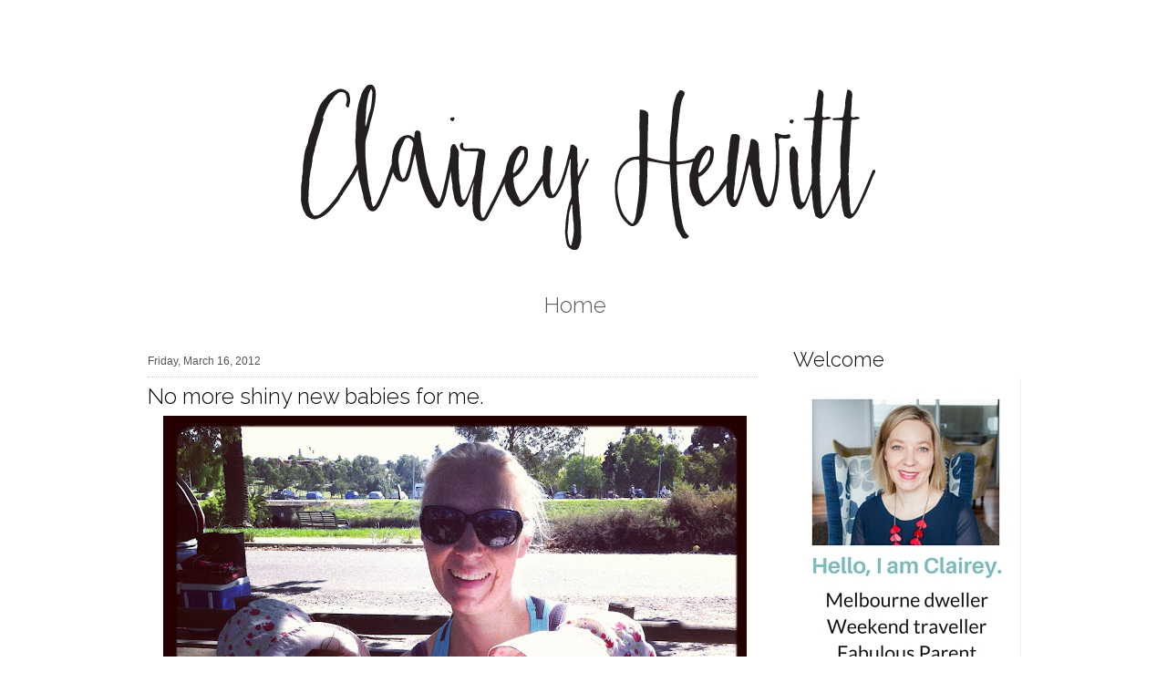

--- FILE ---
content_type: text/html; charset=UTF-8
request_url: https://claireyhewitt.blogspot.com/2012/03/no-more-shiny-new-babies-for-me.html
body_size: 28081
content:
<!DOCTYPE html>
<html dir='ltr' xmlns='http://www.w3.org/1999/xhtml' xmlns:b='http://www.google.com/2005/gml/b' xmlns:data='http://www.google.com/2005/gml/data' xmlns:expr='http://www.google.com/2005/gml/expr'>
<head>
<link href='https://www.blogger.com/static/v1/widgets/2944754296-widget_css_bundle.css' rel='stylesheet' type='text/css'/>
<meta content='f54ae7ab29c900b78b8dbbda8bcf554f' name='p:domain_verify'/>
<link href="//fonts.googleapis.com/css?family=Bad+Script" rel="stylesheet" type="text/css">
<meta content='text/html; charset=UTF-8' http-equiv='Content-Type'/>
<meta content='blogger' name='generator'/>
<link href='https://claireyhewitt.blogspot.com/favicon.ico' rel='icon' type='image/x-icon'/>
<link href='https://claireyhewitt.blogspot.com/2012/03/no-more-shiny-new-babies-for-me.html' rel='canonical'/>
<link rel="alternate" type="application/atom+xml" title="Clairey Hewitt - Atom" href="https://claireyhewitt.blogspot.com/feeds/posts/default" />
<link rel="alternate" type="application/rss+xml" title="Clairey Hewitt - RSS" href="https://claireyhewitt.blogspot.com/feeds/posts/default?alt=rss" />
<link rel="service.post" type="application/atom+xml" title="Clairey Hewitt - Atom" href="https://www.blogger.com/feeds/3615960162747995029/posts/default" />

<link rel="alternate" type="application/atom+xml" title="Clairey Hewitt - Atom" href="https://claireyhewitt.blogspot.com/feeds/3243603980927206419/comments/default" />
<!--Can't find substitution for tag [blog.ieCssRetrofitLinks]-->
<link href='https://blogger.googleusercontent.com/img/b/R29vZ2xl/AVvXsEihW0HxiXmkKIm5GCmiEUMZc8elGNQSAD3uj_Ecr0pcvAFeXPl7AVRFwZlnJWhUUuxX1ZWgA58CXvukcu3oI8G801HJGRGzRoKIJDuDA1Wm5t-88ChAS6btnpx4NtWxkSCPsvimWJ6HxEY6/s640/IMG_3389.JPG' rel='image_src'/>
<meta content='https://claireyhewitt.blogspot.com/2012/03/no-more-shiny-new-babies-for-me.html' property='og:url'/>
<meta content='No more shiny new babies for me.' property='og:title'/>
<meta content='A Marvellous Mum, Marketing Guru and Domestic Goddess Failure with a little love of handwriting. Writing about her life and times in the burbs.' property='og:description'/>
<meta content='https://blogger.googleusercontent.com/img/b/R29vZ2xl/AVvXsEihW0HxiXmkKIm5GCmiEUMZc8elGNQSAD3uj_Ecr0pcvAFeXPl7AVRFwZlnJWhUUuxX1ZWgA58CXvukcu3oI8G801HJGRGzRoKIJDuDA1Wm5t-88ChAS6btnpx4NtWxkSCPsvimWJ6HxEY6/w1200-h630-p-k-no-nu/IMG_3389.JPG' property='og:image'/>
<title>Clairey Hewitt: No more shiny new babies for me.</title>
<style type='text/css'>@font-face{font-family:'Calibri';font-style:normal;font-weight:400;font-display:swap;src:url(//fonts.gstatic.com/l/font?kit=J7afnpV-BGlaFfdAhLEY67FIEjg&skey=a1029226f80653a8&v=v15)format('woff2');unicode-range:U+0000-00FF,U+0131,U+0152-0153,U+02BB-02BC,U+02C6,U+02DA,U+02DC,U+0304,U+0308,U+0329,U+2000-206F,U+20AC,U+2122,U+2191,U+2193,U+2212,U+2215,U+FEFF,U+FFFD;}@font-face{font-family:'Schoolbell';font-style:normal;font-weight:400;font-display:swap;src:url(//fonts.gstatic.com/s/schoolbell/v18/92zQtBZWOrcgoe-fgnJIZxUa60ZpbiU.woff2)format('woff2');unicode-range:U+0000-00FF,U+0131,U+0152-0153,U+02BB-02BC,U+02C6,U+02DA,U+02DC,U+0304,U+0308,U+0329,U+2000-206F,U+20AC,U+2122,U+2191,U+2193,U+2212,U+2215,U+FEFF,U+FFFD;}</style>
<style id='page-skin-1' type='text/css'><!--
/*
-----------------------------------------------
----------------------------------------------- */
/* Variable definitions
====================
<Variable name="bgcolor" description="Page Background Color"
type="color" default="#fff">
<Variable name="textcolor" description="Text Color"
type="color" default="#333">
<Variable name="linkcolor" description="Link Color"
type="color" default="#58a">
<Variable name="pagetitlecolor" description="Blog Title Color"
type="color" default="#666">
<Variable name="descriptioncolor" description="Blog Description Color"
type="color" default="#999">
<Variable name="titlecolor" description="Post Title Color"
type="color" default="#c60">
<Variable name="bordercolor" description="Border Color"
type="color" default="#ccc">
<Variable name="sidebarcolor" description="Sidebar Title Color"
type="color" default="#999">
<Variable name="sidebartextcolor" description="Sidebar Text Color"
type="color" default="#666">
<Variable name="visitedlinkcolor" description="Visited Link Color"
type="color" default="#999">
<Variable name="bodyfont" description="Text Font"
type="font" default="normal normal 100% Georgia, Serif">
<Variable name="headerfont" description="Sidebar Title Font"
type="font"
default="normal normal 78% 'Trebuchet MS',Trebuchet,Arial,Verdana,Sans-serif">
<Variable name="pagetitlefont" description="Blog Title Font"
type="font"
default="normal normal 200% Georgia, Serif">
<Variable name="descriptionfont" description="Blog Description Font"
type="font"
default="normal normal 78% 'Trebuchet MS', Trebuchet, Arial, Verdana, Sans-serif">
<Variable name="postfooterfont" description="Post Footer Font"
type="font"
default="normal normal 78% 'Trebuchet MS', Trebuchet, Arial, Verdana, Sans-serif">
<Variable name="startSide" description="Side where text starts in blog language"
type="automatic" default="left">
<Variable name="endSide" description="Side where text ends in blog language"
type="automatic" default="right">
*/
/* Use this with templates/template-twocol.html */
#navbar-iframe{opacity:0.0;filter:alpha(Opacity=0)}
#navbar-iframe:hover{opacity:1.0;filter:alpha(Opacity=100, FinishedOpacity=100)}
body, .body-fauxcolumn-outer {
background:#ffffff;
background-image: none;
background-repeat: repeat-x;
margin:0;
color:#545454;
background-attachment: scroll;
font:small century gothic;
font-size/* */:/**/small;
font-size: /**/small;
text-align: center;
}
a:link {
color:#df8c9e;
text-decoration:none;
}
a:visited {
color:#df8c9e;
text-decoration:none;
}
a:hover {
color:#df8c9e;
text-decoration:underline;
}
a img {
border-width:0;
}
/* Header
-----------------------------------------------
*/
#newnavbar ul li{
font-size:100%;
list-style-type: none;
display:inline;
padding:5px;
margin:10px;
border:0px solid;
}
#header-wrapper {
width:1000px;
margin:0 auto 10px;
border:0px solid #cccccc;
}
#header-inner {
background-position: center;
margin-left: auto;
margin-right: auto;
padding-top: 13px;
}
#header {
margin: 5px;
border: 0px solid #cccccc;
text-align: center;
color:#666666;
}
#header h1 {
margin:5px 5px 0;
padding:15px 20px .25em;
line-height:1.2em;
text-transform:normal;
letter-spacing:.2em;
font: normal normal 200% Georgia, Serif;
}
#header a {
color:#666666;
text-decoration:none;
}
#header a:hover {
color:#666666;
}
#header .description {
margin:0 5px 5px;
padding:0 20px 15px;
max-width:1000px;
text-transform:normal;
letter-spacing:.2em;
line-height: 1.4em;
font: normal normal 78% 'Trebuchet MS', Trebuchet, Arial, Verdana, Sans-serif;
color: #999999;
}
#header img {
margin-left: auto;
margin-right: auto;
}
#crosscol {
font: 24px 'Raleway', sans-serif;
color: #58585a;
padding-left: 5px;
padding-right: 5px;
padding-top: 2px;
padding-bottom: 2px;
}
#crosscol a:link {
color: #58585a;
font-weight: normal;
}
#crosscol a:active {
color: #58585a;
font-weight: normal;
}
#crosscol a:visited {
color: #58585a;
font-weight: normal;
}
#crosscol a:hover {
color: #223344;
}
.PageList {text-align:center !important;}
.PageList li {display:inline !important; float:none !important;}
#smlattribution{
width:255px;
margin-left:50px;
}
/* Outer-Wrapper
----------------------------------------------- */
#outer-wrapper {
width: 1000px;
border: 0px dashed #777d8c;
background: none;
margin:0 auto;
padding: 10px;
text-align:left;
margin-bottom: 30px;
font: century gothic;
}
#main-wrapper {
width: 690px;
padding-top: 20px;
margin-left: 2px;
margin-right: 2px;
float: left;
word-wrap: break-word; /* fix for long text breaking sidebar float in IE */
overflow: hidden; /* fix for long non-text content breaking IE sidebar float */
}
#sidebar-wrapper {
width: 270px;
float: right;
word-wrap: break-word; /* fix for long text breaking sidebar float in IE */
overflow: hidden; /* fix for long non-text content breaking IE sidebar float */
}
/* Headings
----------------------------------------------- */
h2 {
margin:1.5em 0 .75em;
font: 24px 'Raleway', sans-serif;
font-weight: normal;
text-transform:normal;
color:#000000;
text-align: left;
padding-bottom: 10px;
}
/* Posts
-----------------------------------------------
*/
h2.date-header {
margin:1.5em 0 .5em;
border-bottom: 1px dotted #CCCCCC;
font: 12px 'century gothic', arial, serif;
color: #545454;
text-align: left;}
.post {
margin:.5em 0 1.5em;
border-bottom:0px dotted #cccccc;
padding-bottom:1.5em;
}
.post h3 {
margin:.25em 0 0;
padding:0 0 4px;
font-size:180%;
text-align: left;
font-family: 'Raleway', sans-serif;
font-weight:normal;
color:#000000;
}
.post h3 a, .post h3 a:visited, .post h3 strong {
display:block;
text-decoration:none;
color:#000000;
font-weight:normal;
}
.post h3 strong, .post h3 a:hover {
color:#000000;
}
.post-body {
margin:0 0 .75em;
line-height:1.6em;
}
.post-body blockquote {
line-height:1.3em;
}
.post-footer {
margin: .75em 0;
color:#999999;
text-transform:uppercase;
font-weight: bold;
padding-bottom: 20px;
letter-spacing:.1em;
font: century gothic;
line-height: 1.4em;
font-size: 100%;
}
.comment-link {
float: left;
padding-left: 30px;
background: url('https://lh3.googleusercontent.com/blogger_img_proxy/AEn0k_s0Enr3hRRGPwxNwkOi0n5QdaIQ9fs1XpUJIpXpOfsgP-NAPUXjUKdJRTlVT1S2nP7V5a5uzPfTUFfGyhZmb1WOF2q9qYFtMW3tr8nf-yhza4slku9PN_i510r8s1ES8mn7Aw=s0-d') left ;
background-repeat: no-repeat;
height:30px;
}
.post img, table.tr-caption-container {
padding:4px;
border:0px solid #cccccc;
}
.tr-caption-container img {
border: none;
padding: 0;
}
.post blockquote {
margin:1em 20px;
}
.post blockquote p {
margin:.75em 0;
}
/* Comments
----------------------------------------------- */
#comments h4 {
margin:1em 0;
font-weight: bold;
line-height: 1.4em;
text-transform:normal;
letter-spacing:.2em;
color: #545454;
}
#comments-block {
margin:1em 0 1.5em;
line-height:1.6em;
}
#comments-block .comment-author {
margin:.5em 0;
}
#comments-block .comment-body {
margin:.25em 0 0;
}
#comments-block .comment-footer {
margin:-.25em 0 2em;
line-height: 1.4em;
text-transform:normal;
letter-spacing:.1em;
}
#comments-block .comment-body p {
margin:0 0 .75em;
}
.deleted-comment {
font-style:italic;
color:gray;
}
#blog-pager-newer-link {
float: left;
}
#blog-pager-older-link {
float: right;
}
#blog-pager {
text-align: center;
}
.feed-links {
clear: both;
line-height: 2.5em;
}
/* Sidebar Content
----------------------------------------------- */
.sidebar {
font-size: 100%;
text-align: left;
color: #000000;
line-height: 1.5em;
padding-top: 30px;
}
#sidebar a:link {
color: #545454;
}
#sidebar a:hover {
color: #545454;
}
#sidebar a:visited {
color: #545454;
}
.sidebar h2 {
background: url('');
background-repeat: no-repeat;
margin:0;
padding:0;
text-align: left;
font-style:light;
margin-bottom: 8px;
font: 22px 'Raleway', sans-serif;
}
.sidebar ul {
list-style:none;
margin:0 0 0;
padding:0 0 0;
}
.sidebar li {
margin:0;
padding-top:0;
padding-right:0;
padding-bottom:.25em;
padding-left:15px;
line-height:1.5em;
}
.popular-posts {
margin-bottom: 20px;
margin-left: 20px;
margin-right: 20px;
margin-top: 20px;
padding-top: 20px;
text-align: left;
width: 160px;
}
.BlogList{
text-align:left; !important;
}
.sidebar .widget, .main .widget {
border-bottom:1px dotted #cccccc;
margin-top:0;
margin-right:0;
margin-bottom:1.5em;
margin-left:0;
padding-top:0;
padding-right:0;
padding-bottom:1.5em;
padding-left:0;
}
.main .widget {
padding-left: 20px;
background: url('');
background-position: left;
Background-repeat: repeat-y;
margin:0 0 1.5em;
}
.main .Blog {
border-bottom-width: 0;
}
/* Profile
----------------------------------------------- */
.profile-img {
float: left;
margin-top: 0;
margin-right: 5px;
margin-bottom: 5px;
margin-left: 0;
padding: 4px;
border: 0px solid #cccccc;
}
.profile-data {
margin:0;
text-transform:normal;
letter-spacing:.1em;
font: normal normal 78% 'Trebuchet MS', Trebuchet, Arial, Verdana, Sans-serif;
color: #999999;
font-weight: bold;
line-height: 1.6em;
}
.profile-datablock {
margin:.5em 0 .5em;
}
.profile-textblock {
margin: 0.5em 0;
line-height: 1.6em;
}
.profile-link {
font: normal normal 78% 'Trebuchet MS', Trebuchet, Arial, Verdana, Sans-serif;
text-transform: normal;
letter-spacing: .1em;
}
/* Footer
----------------------------------------------- */
#footer {
width:1000px;
clear:both;
margin:0 auto;
padding-top:15px;
line-height: 1.6em;
text-transform:normal;
letter-spacing:.1em;
text-align: center;
}
.popular-posts { width: 160px; text-align: left;  margin:20px;
padding-top: 20px; }
.BlogList{
text-align:left; !important;
}
.blog-list-container .blog-icon{
float:left;
}
.PageList {
text-align:center !important;
font-size: 100%;
}
.PageList a {
color: #666666;
}
.PageList li {display:inline !important; float:none !important;}
}

--></style>
<link href='https://www.blogger.com/dyn-css/authorization.css?targetBlogID=3615960162747995029&amp;zx=c4aa8ba7-e9e3-49fa-b871-e51ec8cce739' media='none' onload='if(media!=&#39;all&#39;)media=&#39;all&#39;' rel='stylesheet'/><noscript><link href='https://www.blogger.com/dyn-css/authorization.css?targetBlogID=3615960162747995029&amp;zx=c4aa8ba7-e9e3-49fa-b871-e51ec8cce739' rel='stylesheet'/></noscript>
<meta name='google-adsense-platform-account' content='ca-host-pub-1556223355139109'/>
<meta name='google-adsense-platform-domain' content='blogspot.com'/>

</head>
<link href="//fonts.googleapis.com/css?family=Raleway:300" rel="stylesheet" type="text/css">
<script type='text/javascript'>

 
  var _gaq = _gaq || [];

  _gaq.push(['_setAccount', 'UA-17780465-1']);

  _gaq.push(['_trackPageview']);

 

  (function() {

    var ga = document.createElement('script'); ga.type = 'text/javascript'; ga.async = true;

    ga.src = ('https:' == document.location.protocol ? 'https://ssl' : 'http://www') + '.google-analytics.com/ga.js';

    var s = document.getElementsByTagName('script')[0]; s.parentNode.insertBefore(ga, s);

  })();

 

</script>
<body>
<div class='navbar section' id='navbar'><div class='widget Navbar' data-version='1' id='Navbar1'><script type="text/javascript">
    function setAttributeOnload(object, attribute, val) {
      if(window.addEventListener) {
        window.addEventListener('load',
          function(){ object[attribute] = val; }, false);
      } else {
        window.attachEvent('onload', function(){ object[attribute] = val; });
      }
    }
  </script>
<div id="navbar-iframe-container"></div>
<script type="text/javascript" src="https://apis.google.com/js/platform.js"></script>
<script type="text/javascript">
      gapi.load("gapi.iframes:gapi.iframes.style.bubble", function() {
        if (gapi.iframes && gapi.iframes.getContext) {
          gapi.iframes.getContext().openChild({
              url: 'https://www.blogger.com/navbar/3615960162747995029?po\x3d3243603980927206419\x26origin\x3dhttps://claireyhewitt.blogspot.com',
              where: document.getElementById("navbar-iframe-container"),
              id: "navbar-iframe"
          });
        }
      });
    </script><script type="text/javascript">
(function() {
var script = document.createElement('script');
script.type = 'text/javascript';
script.src = '//pagead2.googlesyndication.com/pagead/js/google_top_exp.js';
var head = document.getElementsByTagName('head')[0];
if (head) {
head.appendChild(script);
}})();
</script>
</div></div>
<div id='outer-wrapper'><div id='wrap2'>
<!-- skip links for text browsers -->
<span id='skiplinks' style='display:none;'>
<a href='#main'>skip to main </a> |
      <a href='#sidebar'>skip to sidebar</a>
</span>
<div id='header-wrapper'>
<div class='header section' id='header'><div class='widget Header' data-version='1' id='Header1'>
<div id='header-inner'>
<a href='https://claireyhewitt.blogspot.com/' style='display: block'>
<img alt='Clairey Hewitt' height='250px; ' id='Header1_headerimg' src='https://blogger.googleusercontent.com/img/b/R29vZ2xl/AVvXsEi0-rr1G5MKWceELfayBnVdBaxWeDucRyjZk-55fK41l6f01L6ibyaFk2DwB2sO-VrmRqW9CSi2DWWzPulU3MngeLB2ECxnubR1_pSu6UAGnxcygiIQOsg8-mwe797e8uEEbdcemGytef8/s1600/clairey-hewitt-header.png' style='display: block' width='1000px; '/>
</a>
</div>
</div></div>
</div>
<div id='content-wrapper'>
<div id='crosscol-wrapper' style='text-align:center'>
<div class='crosscol section' id='crosscol'><div class='widget PageList' data-version='1' id='PageList1'>
<h2>Pages</h2>
<div class='widget-content'>
<ul>
<li>
<a href='https://claireyhewitt.blogspot.com/'>Home</a>
</li>
</ul>
<div class='clear'></div>
</div>
</div></div>
</div>
<div id='main-wrapper'>
<div class='main section' id='main'><div class='widget Blog' data-version='1' id='Blog1'>
<div class='blog-posts hfeed'>

          <div class="date-outer">
        
<h2 class='date-header'><span>Friday, March 16, 2012</span></h2>

          <div class="date-posts">
        
<div class='post-outer'>
<div class='post hentry'>
<a name='3243603980927206419'></a>
<h3 class='post-title entry-title'>
<a href='https://claireyhewitt.blogspot.com/2012/03/no-more-shiny-new-babies-for-me.html'>No more shiny new babies for me.</a>
</h3>
<div class='post-header'>
<div class='post-header-line-1'></div>
</div>
<div class='post-body entry-content'>
<div class="separator" style="clear: both; text-align: center;">
<a href="https://blogger.googleusercontent.com/img/b/R29vZ2xl/AVvXsEihW0HxiXmkKIm5GCmiEUMZc8elGNQSAD3uj_Ecr0pcvAFeXPl7AVRFwZlnJWhUUuxX1ZWgA58CXvukcu3oI8G801HJGRGzRoKIJDuDA1Wm5t-88ChAS6btnpx4NtWxkSCPsvimWJ6HxEY6/s1600/IMG_3389.JPG" imageanchor="1" style="margin-left: 1em; margin-right: 1em;"><img border="0" height="640" src="https://blogger.googleusercontent.com/img/b/R29vZ2xl/AVvXsEihW0HxiXmkKIm5GCmiEUMZc8elGNQSAD3uj_Ecr0pcvAFeXPl7AVRFwZlnJWhUUuxX1ZWgA58CXvukcu3oI8G801HJGRGzRoKIJDuDA1Wm5t-88ChAS6btnpx4NtWxkSCPsvimWJ6HxEY6/s640/IMG_3389.JPG" width="640" /></a></div>
<br />
This week I went walking with a friend.<br />
<br />
We walked the river on the most perfect day for river walking. She had her fancy new shiny pram with a matching shiny new baby boy in it. I love prams, the right pram can change a Mums day, but that is another story.<br />
<br />
When we made it to a park on the other side of the river we sat for my girls, who seemed so gigantic next to the shiny new baby, to have a play and for shiny new baby to have a feed.<br />
<br />
My girls were like seagulls, waiting for that feed to finish and then fighting over who got to sit next to shiny new baby.<br />
<br />
We had to have a system of one gets to touch his toes, the other his hands, taking turns of sitting closest.<br />
<br />
My girls would love a new baby. Immy told her creche carers that Mummy was having a baby, and it is a boy. They believed her and asked me how the pregnancy was going.<br />
<br />
That should have fuelled my desire to get to the gym, but I seriously think that part of the brain people talk about, about how they feel so good after the gym, I am missing that section.<br />
<br />
Back to the shiny new baby. He is everything a shiny new baby is. Gorgeous, snuggly, sweet, smells of newborn and oh so clean. Clean car seat, clean pram, clean fingers.<br />
<br />
And I can very clearly say, I am not in the market for a shiny new baby.<br />
<br />
While I really love the idea of big families, I am also well aware of my limits.<br />
<br />
I am packing up the bubba stuff and making space for new things, initially I did feel a tiny pang of emotion thinking that the baby days were gone, but then I realised I will never have to scrub the grooves in the highchair again and I knew everything was going to be alright.<br />
<br />
Two is the number for us.<br />
<br />
How about you? Did you know when you were 'done'? Was it decided for you? Do you think you will ever be 'done'? &nbsp;Do you think you can have too many prams? &nbsp;Should I stop asking questions all the time?<br />
<br />
<div style='clear: both;'></div>
</div>
<div class='post-footer'>
<div class='post-footer-line post-footer-line-1'><span class='post-icons'>
</span>
<div class='post-share-buttons'>
</div>
<span class='post-backlinks post-comment-link'>
</span>
<span class='post-timestamp'>
</span>
<span class='post-comment-link'>
</span>
</div>
<div class='post-footer-line post-footer-line-2'></div>
<div class='post-footer-line post-footer-line-3'></div>
</div>
</div>
<div class='comments' id='comments'>
<a name='comments'></a>
<h4>19 comments:</h4>
<div class='comments-content'>
<script async='async' src='' type='text/javascript'></script>
<script type='text/javascript'>
    (function() {
      var items = null;
      var msgs = null;
      var config = {};

// <![CDATA[
      var cursor = null;
      if (items && items.length > 0) {
        cursor = parseInt(items[items.length - 1].timestamp) + 1;
      }

      var bodyFromEntry = function(entry) {
        var text = (entry &&
                    ((entry.content && entry.content.$t) ||
                     (entry.summary && entry.summary.$t))) ||
            '';
        if (entry && entry.gd$extendedProperty) {
          for (var k in entry.gd$extendedProperty) {
            if (entry.gd$extendedProperty[k].name == 'blogger.contentRemoved') {
              return '<span class="deleted-comment">' + text + '</span>';
            }
          }
        }
        return text;
      }

      var parse = function(data) {
        cursor = null;
        var comments = [];
        if (data && data.feed && data.feed.entry) {
          for (var i = 0, entry; entry = data.feed.entry[i]; i++) {
            var comment = {};
            // comment ID, parsed out of the original id format
            var id = /blog-(\d+).post-(\d+)/.exec(entry.id.$t);
            comment.id = id ? id[2] : null;
            comment.body = bodyFromEntry(entry);
            comment.timestamp = Date.parse(entry.published.$t) + '';
            if (entry.author && entry.author.constructor === Array) {
              var auth = entry.author[0];
              if (auth) {
                comment.author = {
                  name: (auth.name ? auth.name.$t : undefined),
                  profileUrl: (auth.uri ? auth.uri.$t : undefined),
                  avatarUrl: (auth.gd$image ? auth.gd$image.src : undefined)
                };
              }
            }
            if (entry.link) {
              if (entry.link[2]) {
                comment.link = comment.permalink = entry.link[2].href;
              }
              if (entry.link[3]) {
                var pid = /.*comments\/default\/(\d+)\?.*/.exec(entry.link[3].href);
                if (pid && pid[1]) {
                  comment.parentId = pid[1];
                }
              }
            }
            comment.deleteclass = 'item-control blog-admin';
            if (entry.gd$extendedProperty) {
              for (var k in entry.gd$extendedProperty) {
                if (entry.gd$extendedProperty[k].name == 'blogger.itemClass') {
                  comment.deleteclass += ' ' + entry.gd$extendedProperty[k].value;
                } else if (entry.gd$extendedProperty[k].name == 'blogger.displayTime') {
                  comment.displayTime = entry.gd$extendedProperty[k].value;
                }
              }
            }
            comments.push(comment);
          }
        }
        return comments;
      };

      var paginator = function(callback) {
        if (hasMore()) {
          var url = config.feed + '?alt=json&v=2&orderby=published&reverse=false&max-results=50';
          if (cursor) {
            url += '&published-min=' + new Date(cursor).toISOString();
          }
          window.bloggercomments = function(data) {
            var parsed = parse(data);
            cursor = parsed.length < 50 ? null
                : parseInt(parsed[parsed.length - 1].timestamp) + 1
            callback(parsed);
            window.bloggercomments = null;
          }
          url += '&callback=bloggercomments';
          var script = document.createElement('script');
          script.type = 'text/javascript';
          script.src = url;
          document.getElementsByTagName('head')[0].appendChild(script);
        }
      };
      var hasMore = function() {
        return !!cursor;
      };
      var getMeta = function(key, comment) {
        if ('iswriter' == key) {
          var matches = !!comment.author
              && comment.author.name == config.authorName
              && comment.author.profileUrl == config.authorUrl;
          return matches ? 'true' : '';
        } else if ('deletelink' == key) {
          return config.baseUri + '/comment/delete/'
               + config.blogId + '/' + comment.id;
        } else if ('deleteclass' == key) {
          return comment.deleteclass;
        }
        return '';
      };

      var replybox = null;
      var replyUrlParts = null;
      var replyParent = undefined;

      var onReply = function(commentId, domId) {
        if (replybox == null) {
          // lazily cache replybox, and adjust to suit this style:
          replybox = document.getElementById('comment-editor');
          if (replybox != null) {
            replybox.height = '250px';
            replybox.style.display = 'block';
            replyUrlParts = replybox.src.split('#');
          }
        }
        if (replybox && (commentId !== replyParent)) {
          replybox.src = '';
          document.getElementById(domId).insertBefore(replybox, null);
          replybox.src = replyUrlParts[0]
              + (commentId ? '&parentID=' + commentId : '')
              + '#' + replyUrlParts[1];
          replyParent = commentId;
        }
      };

      var hash = (window.location.hash || '#').substring(1);
      var startThread, targetComment;
      if (/^comment-form_/.test(hash)) {
        startThread = hash.substring('comment-form_'.length);
      } else if (/^c[0-9]+$/.test(hash)) {
        targetComment = hash.substring(1);
      }

      // Configure commenting API:
      var configJso = {
        'maxDepth': config.maxThreadDepth
      };
      var provider = {
        'id': config.postId,
        'data': items,
        'loadNext': paginator,
        'hasMore': hasMore,
        'getMeta': getMeta,
        'onReply': onReply,
        'rendered': true,
        'initComment': targetComment,
        'initReplyThread': startThread,
        'config': configJso,
        'messages': msgs
      };

      var render = function() {
        if (window.goog && window.goog.comments) {
          var holder = document.getElementById('comment-holder');
          window.goog.comments.render(holder, provider);
        }
      };

      // render now, or queue to render when library loads:
      if (window.goog && window.goog.comments) {
        render();
      } else {
        window.goog = window.goog || {};
        window.goog.comments = window.goog.comments || {};
        window.goog.comments.loadQueue = window.goog.comments.loadQueue || [];
        window.goog.comments.loadQueue.push(render);
      }
    })();
// ]]>
  </script>
<div id='comment-holder'>
<div class="comment-thread toplevel-thread"><ol id="top-ra"><li class="comment" id="c2255976199598174150"><div class="avatar-image-container"><img src="//blogger.googleusercontent.com/img/b/R29vZ2xl/AVvXsEiRdMXYng5XLPJt47rBVl94HkryfEoEC-Z1QmhNiHyaXvLP8tve0EXQP2Lg1-HyGY9_4wa7e4J6X9brksx6djmLh1a7mds_-QTaFdn2IK2-Psum4Zi7VipDFGPCziDJ_A/s45-c/macdonald_family_141.jpg" alt=""/></div><div class="comment-block"><div class="comment-header"><cite class="user"><a href="https://www.blogger.com/profile/02005492484650666091" rel="nofollow">BabyMac</a></cite><span class="icon user "></span><span class="datetime secondary-text"><a rel="nofollow" href="https://claireyhewitt.blogspot.com/2012/03/no-more-shiny-new-babies-for-me.html?showComment=1331860267028#c2255976199598174150">March 16, 2012 at 12:11&#8239;PM</a></span></div><p class="comment-content">I am fast coming to the realisation that 2 is for us. Whilst I think Rob would always love one more, and in theory I would too, I just know in my heart that I don&#39;t have it in me. Time to move on...</p><span class="comment-actions secondary-text"><a class="comment-reply" target="_self" data-comment-id="2255976199598174150">Reply</a><span class="item-control blog-admin blog-admin pid-2095369942"><a target="_self" href="https://www.blogger.com/comment/delete/3615960162747995029/2255976199598174150">Delete</a></span></span></div><div class="comment-replies"><div id="c2255976199598174150-rt" class="comment-thread inline-thread hidden"><span class="thread-toggle thread-expanded"><span class="thread-arrow"></span><span class="thread-count"><a target="_self">Replies</a></span></span><ol id="c2255976199598174150-ra" class="thread-chrome thread-expanded"><div></div><div id="c2255976199598174150-continue" class="continue"><a class="comment-reply" target="_self" data-comment-id="2255976199598174150">Reply</a></div></ol></div></div><div class="comment-replybox-single" id="c2255976199598174150-ce"></div></li><li class="comment" id="c5040852212066797957"><div class="avatar-image-container"><img src="//resources.blogblog.com/img/blank.gif" alt=""/></div><div class="comment-block"><div class="comment-header"><cite class="user">Anonymous</cite><span class="icon user "></span><span class="datetime secondary-text"><a rel="nofollow" href="https://claireyhewitt.blogspot.com/2012/03/no-more-shiny-new-babies-for-me.html?showComment=1331867008259#c5040852212066797957">March 16, 2012 at 2:03&#8239;PM</a></span></div><p class="comment-content">we have 2, and i am pregnant with number 3. it was planned. i am scared, but know when they are older it will be great. the baby years are hard. 3 will be our number, financially, emotionally and physically. the baby stuff goes after this one, no question. i &#39;know&#39; this is my last pregnancy.</p><span class="comment-actions secondary-text"><a class="comment-reply" target="_self" data-comment-id="5040852212066797957">Reply</a><span class="item-control blog-admin blog-admin pid-638806564"><a target="_self" href="https://www.blogger.com/comment/delete/3615960162747995029/5040852212066797957">Delete</a></span></span></div><div class="comment-replies"><div id="c5040852212066797957-rt" class="comment-thread inline-thread hidden"><span class="thread-toggle thread-expanded"><span class="thread-arrow"></span><span class="thread-count"><a target="_self">Replies</a></span></span><ol id="c5040852212066797957-ra" class="thread-chrome thread-expanded"><div></div><div id="c5040852212066797957-continue" class="continue"><a class="comment-reply" target="_self" data-comment-id="5040852212066797957">Reply</a></div></ol></div></div><div class="comment-replybox-single" id="c5040852212066797957-ce"></div></li><li class="comment" id="c86291270710737451"><div class="avatar-image-container"><img src="//resources.blogblog.com/img/blank.gif" alt=""/></div><div class="comment-block"><div class="comment-header"><cite class="user"><a href="http://www.lipglossmumma.com.au" rel="nofollow">lipgloss mumma</a></cite><span class="icon user "></span><span class="datetime secondary-text"><a rel="nofollow" href="https://claireyhewitt.blogspot.com/2012/03/no-more-shiny-new-babies-for-me.html?showComment=1331871214239#c86291270710737451">March 16, 2012 at 3:13&#8239;PM</a></span></div><p class="comment-content">I always wanted three, and ended up with 4. Two step daughters and two daughters of my own. So that decided it! Lately I have been thinking about the &#39;if only&#39; we had a boy, but these moments are fleeting. Girls are perfect I must say. (Well most of the time anyway).</p><span class="comment-actions secondary-text"><a class="comment-reply" target="_self" data-comment-id="86291270710737451">Reply</a><span class="item-control blog-admin blog-admin pid-638806564"><a target="_self" href="https://www.blogger.com/comment/delete/3615960162747995029/86291270710737451">Delete</a></span></span></div><div class="comment-replies"><div id="c86291270710737451-rt" class="comment-thread inline-thread hidden"><span class="thread-toggle thread-expanded"><span class="thread-arrow"></span><span class="thread-count"><a target="_self">Replies</a></span></span><ol id="c86291270710737451-ra" class="thread-chrome thread-expanded"><div></div><div id="c86291270710737451-continue" class="continue"><a class="comment-reply" target="_self" data-comment-id="86291270710737451">Reply</a></div></ol></div></div><div class="comment-replybox-single" id="c86291270710737451-ce"></div></li><li class="comment" id="c5214413001359986533"><div class="avatar-image-container"><img src="//blogger.googleusercontent.com/img/b/R29vZ2xl/AVvXsEiyVUjxHhuNzAt_Q9DAxmNbAFen4Fq3vOKNymfcEfYXUiCMmTAObElFgStJJM1GtGQvUJO5hXj18JrrMulnipLJ1Gct28TuQIqttAfottTqP8A0CzMNfkZKsj2BdYofEwA/s45-c/Dees+Iphone+8+Jan+983.JPG" alt=""/></div><div class="comment-block"><div class="comment-header"><cite class="user"><a href="https://www.blogger.com/profile/15082596945856406778" rel="nofollow">Dianna Mertz</a></cite><span class="icon user "></span><span class="datetime secondary-text"><a rel="nofollow" href="https://claireyhewitt.blogspot.com/2012/03/no-more-shiny-new-babies-for-me.html?showComment=1331871373821#c5214413001359986533">March 16, 2012 at 3:16&#8239;PM</a></span></div><p class="comment-content">Hi There!<br>I am new to this blogging thing but I just want to say how much I love your blog...it is so interesting. I would love it if you could follow my blog. My blog address in marriedwithablog.com...thanks so much!<br>Dianna Mertz</p><span class="comment-actions secondary-text"><a class="comment-reply" target="_self" data-comment-id="5214413001359986533">Reply</a><span class="item-control blog-admin blog-admin pid-229009948"><a target="_self" href="https://www.blogger.com/comment/delete/3615960162747995029/5214413001359986533">Delete</a></span></span></div><div class="comment-replies"><div id="c5214413001359986533-rt" class="comment-thread inline-thread hidden"><span class="thread-toggle thread-expanded"><span class="thread-arrow"></span><span class="thread-count"><a target="_self">Replies</a></span></span><ol id="c5214413001359986533-ra" class="thread-chrome thread-expanded"><div></div><div id="c5214413001359986533-continue" class="continue"><a class="comment-reply" target="_self" data-comment-id="5214413001359986533">Reply</a></div></ol></div></div><div class="comment-replybox-single" id="c5214413001359986533-ce"></div></li><li class="comment" id="c1232557026461672478"><div class="avatar-image-container"><img src="//blogger.googleusercontent.com/img/b/R29vZ2xl/AVvXsEii-iyRl6s-Oz5EByoZySbsD5b3BzcLN6k78znVxe40ch_8xQSjcQ9d54pcB_bOYsKi-PyUqa4-fiAAGPGxQBoc9CPpfLQ-Q-wk5UIdeJ_JFSFkqV-VRIYGwl-vgSlvKjI/s45-c/kate-ad-boys-2.jpg" alt=""/></div><div class="comment-block"><div class="comment-header"><cite class="user"><a href="https://www.blogger.com/profile/11138985147900557916" rel="nofollow">Kate @ Our Little Sins</a></cite><span class="icon user "></span><span class="datetime secondary-text"><a rel="nofollow" href="https://claireyhewitt.blogspot.com/2012/03/no-more-shiny-new-babies-for-me.html?showComment=1331871553019#c1232557026461672478">March 16, 2012 at 3:19&#8239;PM</a></span></div><p class="comment-content">I thought we were done with our two. We talked about having just the two but despite my post the other day about my relief at a negative pregnancy test I&#39;m still feeling a little odd and thinking perhaps it was a false negative... So we may be having a number three... Gulp. Another baby would be so wonderful but my gawd, scared doesn&#39;t come close to describing how I feel right now. Going back to that shiny baby stage freaks me out to no end!! I love to look at them and cuddle them, but I love giving them back to their mums even more!!</p><span class="comment-actions secondary-text"><a class="comment-reply" target="_self" data-comment-id="1232557026461672478">Reply</a><span class="item-control blog-admin blog-admin pid-169523929"><a target="_self" href="https://www.blogger.com/comment/delete/3615960162747995029/1232557026461672478">Delete</a></span></span></div><div class="comment-replies"><div id="c1232557026461672478-rt" class="comment-thread inline-thread hidden"><span class="thread-toggle thread-expanded"><span class="thread-arrow"></span><span class="thread-count"><a target="_self">Replies</a></span></span><ol id="c1232557026461672478-ra" class="thread-chrome thread-expanded"><div></div><div id="c1232557026461672478-continue" class="continue"><a class="comment-reply" target="_self" data-comment-id="1232557026461672478">Reply</a></div></ol></div></div><div class="comment-replybox-single" id="c1232557026461672478-ce"></div></li><li class="comment" id="c8299573326200398266"><div class="avatar-image-container"><img src="//blogger.googleusercontent.com/img/b/R29vZ2xl/AVvXsEg7IdnjkpoDwnHXdYD__hdkW3cftnp2nD24UAaKRRqG71bLtmjd7PNbkwH5Vhn5Wst7dFeFY0TiPLQV5GjRois7xJpDyUlQsyPnjsRR84pTrHi2BrGSn8EDzcGldQNu878/s45-c/117.JPG" alt=""/></div><div class="comment-block"><div class="comment-header"><cite class="user"><a href="https://www.blogger.com/profile/11556843852780239036" rel="nofollow">Cat</a></cite><span class="icon user "></span><span class="datetime secondary-text"><a rel="nofollow" href="https://claireyhewitt.blogspot.com/2012/03/no-more-shiny-new-babies-for-me.html?showComment=1331871747271#c8299573326200398266">March 16, 2012 at 3:22&#8239;PM</a></span></div><p class="comment-content">Two is it for me too cos I can&#39;t physically have another. I&#39;m not sure I wanted more but I still haven&#39;t gotten over the choice being taken away. Your girls sound like my gorgeous nieces who can&#39;t wait to hold our bubs. It&#39;s adorable. Xxx</p><span class="comment-actions secondary-text"><a class="comment-reply" target="_self" data-comment-id="8299573326200398266">Reply</a><span class="item-control blog-admin blog-admin pid-1673600290"><a target="_self" href="https://www.blogger.com/comment/delete/3615960162747995029/8299573326200398266">Delete</a></span></span></div><div class="comment-replies"><div id="c8299573326200398266-rt" class="comment-thread inline-thread"><span class="thread-toggle thread-expanded"><span class="thread-arrow"></span><span class="thread-count"><a target="_self">Replies</a></span></span><ol id="c8299573326200398266-ra" class="thread-chrome thread-expanded"><div><li class="comment" id="c4469146173685310129"><div class="avatar-image-container"><img src="//blogger.googleusercontent.com/img/b/R29vZ2xl/AVvXsEhMMvHBeNm9Mf-N-ZeADDB94MC2EY1WEAvUfSwD3abe1-yRb-OrezY0ibHHi64lZH3zDPEejPcgoZZVS7ipLNCopdFQL1o7Oqc9QC5qcHHfq3kT6GNqd5bFpmUmoOlt9PA/s45-c/facetile_bigger.jpg" alt=""/></div><div class="comment-block"><div class="comment-header"><cite class="user"><a href="https://www.blogger.com/profile/15709892778460619439" rel="nofollow">ClaireyHewitt</a></cite><span class="icon user blog-author"></span><span class="datetime secondary-text"><a rel="nofollow" href="https://claireyhewitt.blogspot.com/2012/03/no-more-shiny-new-babies-for-me.html?showComment=1331876021861#c4469146173685310129">March 16, 2012 at 4:33&#8239;PM</a></span></div><p class="comment-content">I think I would be the same Cat. When you make the decision yourself, then you really know, but when the decision is made for you it would be an odd feeling to accept.</p><span class="comment-actions secondary-text"><span class="item-control blog-admin blog-admin pid-301291642"><a target="_self" href="https://www.blogger.com/comment/delete/3615960162747995029/4469146173685310129">Delete</a></span></span></div><div class="comment-replies"><div id="c4469146173685310129-rt" class="comment-thread inline-thread hidden"><span class="thread-toggle thread-expanded"><span class="thread-arrow"></span><span class="thread-count"><a target="_self">Replies</a></span></span><ol id="c4469146173685310129-ra" class="thread-chrome thread-expanded"><div></div><div id="c4469146173685310129-continue" class="continue"><a class="comment-reply" target="_self" data-comment-id="4469146173685310129">Reply</a></div></ol></div></div><div class="comment-replybox-single" id="c4469146173685310129-ce"></div></li></div><div id="c8299573326200398266-continue" class="continue"><a class="comment-reply" target="_self" data-comment-id="8299573326200398266">Reply</a></div></ol></div></div><div class="comment-replybox-single" id="c8299573326200398266-ce"></div></li><li class="comment" id="c6854732108480369665"><div class="avatar-image-container"><img src="//blogger.googleusercontent.com/img/b/R29vZ2xl/AVvXsEgUCLa-cKumZ_N0TS6oAica8vSD2inPRBB4hJvtZN8xN-q0oBxoKioOa1R7qktKTg5zOIZm91Gs2Yl4Edo-P9f8ePCUnJH0AebpphmD2-ZKZTn1tQhVMbNwVB6_Z4ssLjo/s45-c/Alana+Phillips+Photography+-+Baby+Jem+23+-+Copy+%282%29.jpg" alt=""/></div><div class="comment-block"><div class="comment-header"><cite class="user"><a href="https://www.blogger.com/profile/13937373359322717390" rel="nofollow">Deborah</a></cite><span class="icon user "></span><span class="datetime secondary-text"><a rel="nofollow" href="https://claireyhewitt.blogspot.com/2012/03/no-more-shiny-new-babies-for-me.html?showComment=1331876232628#c6854732108480369665">March 16, 2012 at 4:37&#8239;PM</a></span></div><p class="comment-content">I am also really aware of my limits. I know two is the number for us too. But, every so often a crazy thought sneaks in and says &quot;just one more&quot;. And then I come back to reality and think NO WAY. I&#39;ve got just as much insanity as I can handle right now. <br><br>I love the way your girls loved the shiny baby.</p><span class="comment-actions secondary-text"><a class="comment-reply" target="_self" data-comment-id="6854732108480369665">Reply</a><span class="item-control blog-admin blog-admin pid-1300232877"><a target="_self" href="https://www.blogger.com/comment/delete/3615960162747995029/6854732108480369665">Delete</a></span></span></div><div class="comment-replies"><div id="c6854732108480369665-rt" class="comment-thread inline-thread hidden"><span class="thread-toggle thread-expanded"><span class="thread-arrow"></span><span class="thread-count"><a target="_self">Replies</a></span></span><ol id="c6854732108480369665-ra" class="thread-chrome thread-expanded"><div></div><div id="c6854732108480369665-continue" class="continue"><a class="comment-reply" target="_self" data-comment-id="6854732108480369665">Reply</a></div></ol></div></div><div class="comment-replybox-single" id="c6854732108480369665-ce"></div></li><li class="comment" id="c2059560777001277963"><div class="avatar-image-container"><img src="//resources.blogblog.com/img/blank.gif" alt=""/></div><div class="comment-block"><div class="comment-header"><cite class="user"><a href="http://beckyandjames.com" rel="nofollow">Becky from BeckyandJames.com</a></cite><span class="icon user "></span><span class="datetime secondary-text"><a rel="nofollow" href="https://claireyhewitt.blogspot.com/2012/03/no-more-shiny-new-babies-for-me.html?showComment=1331886548375#c2059560777001277963">March 16, 2012 at 7:29&#8239;PM</a></span></div><p class="comment-content">We&#39;re done. Well, my husband is. Me, not so much. I&#39;ve always seen myself with four children and when my nephew comes to stay things just feel &#39;right&#39; but James is adamant that 3 will do. I am kind of crushed.</p><span class="comment-actions secondary-text"><a class="comment-reply" target="_self" data-comment-id="2059560777001277963">Reply</a><span class="item-control blog-admin blog-admin pid-638806564"><a target="_self" href="https://www.blogger.com/comment/delete/3615960162747995029/2059560777001277963">Delete</a></span></span></div><div class="comment-replies"><div id="c2059560777001277963-rt" class="comment-thread inline-thread hidden"><span class="thread-toggle thread-expanded"><span class="thread-arrow"></span><span class="thread-count"><a target="_self">Replies</a></span></span><ol id="c2059560777001277963-ra" class="thread-chrome thread-expanded"><div></div><div id="c2059560777001277963-continue" class="continue"><a class="comment-reply" target="_self" data-comment-id="2059560777001277963">Reply</a></div></ol></div></div><div class="comment-replybox-single" id="c2059560777001277963-ce"></div></li><li class="comment" id="c7602461548849835177"><div class="avatar-image-container"><img src="//blogger.googleusercontent.com/img/b/R29vZ2xl/AVvXsEiIcpK6vRh5kaJznhi-c62kMUpZP_vDxosiReoPfmVVf4IhSEtzJxMHxNxAbfZQbDjdjfuTe2FCrKiJ5KLNb6tO2rGSNqd8PXao0V3mlzikJ1EqDFhVYZT3dD8Z9c_3Cw/s45-c/pussteravatar.jpg" alt=""/></div><div class="comment-block"><div class="comment-header"><cite class="user"><a href="https://www.blogger.com/profile/14032793912135092967" rel="nofollow">melbo</a></cite><span class="icon user "></span><span class="datetime secondary-text"><a rel="nofollow" href="https://claireyhewitt.blogspot.com/2012/03/no-more-shiny-new-babies-for-me.html?showComment=1331887480439#c7602461548849835177">March 16, 2012 at 7:44&#8239;PM</a></span></div><p class="comment-content">Yes, very much done.  <br><br>I&#39;ve been quite open about wanting a daughter but knowing in my heart that two was always going to be it for me.  <br><br>I&#39;m in love with a dream basically... not the idea of having another baby.  Heh. =)</p><span class="comment-actions secondary-text"><a class="comment-reply" target="_self" data-comment-id="7602461548849835177">Reply</a><span class="item-control blog-admin blog-admin pid-521616004"><a target="_self" href="https://www.blogger.com/comment/delete/3615960162747995029/7602461548849835177">Delete</a></span></span></div><div class="comment-replies"><div id="c7602461548849835177-rt" class="comment-thread inline-thread"><span class="thread-toggle thread-expanded"><span class="thread-arrow"></span><span class="thread-count"><a target="_self">Replies</a></span></span><ol id="c7602461548849835177-ra" class="thread-chrome thread-expanded"><div><li class="comment" id="c1852202696348506711"><div class="avatar-image-container"><img src="//blogger.googleusercontent.com/img/b/R29vZ2xl/AVvXsEhMMvHBeNm9Mf-N-ZeADDB94MC2EY1WEAvUfSwD3abe1-yRb-OrezY0ibHHi64lZH3zDPEejPcgoZZVS7ipLNCopdFQL1o7Oqc9QC5qcHHfq3kT6GNqd5bFpmUmoOlt9PA/s45-c/facetile_bigger.jpg" alt=""/></div><div class="comment-block"><div class="comment-header"><cite class="user"><a href="https://www.blogger.com/profile/15709892778460619439" rel="nofollow">ClaireyHewitt</a></cite><span class="icon user blog-author"></span><span class="datetime secondary-text"><a rel="nofollow" href="https://claireyhewitt.blogspot.com/2012/03/no-more-shiny-new-babies-for-me.html?showComment=1331890877444#c1852202696348506711">March 16, 2012 at 8:41&#8239;PM</a></span></div><p class="comment-content">Text book babies, or maybe if a baby came along via the stork, with their own nanny....maybe.</p><span class="comment-actions secondary-text"><span class="item-control blog-admin blog-admin pid-301291642"><a target="_self" href="https://www.blogger.com/comment/delete/3615960162747995029/1852202696348506711">Delete</a></span></span></div><div class="comment-replies"><div id="c1852202696348506711-rt" class="comment-thread inline-thread hidden"><span class="thread-toggle thread-expanded"><span class="thread-arrow"></span><span class="thread-count"><a target="_self">Replies</a></span></span><ol id="c1852202696348506711-ra" class="thread-chrome thread-expanded"><div></div><div id="c1852202696348506711-continue" class="continue"><a class="comment-reply" target="_self" data-comment-id="1852202696348506711">Reply</a></div></ol></div></div><div class="comment-replybox-single" id="c1852202696348506711-ce"></div></li></div><div id="c7602461548849835177-continue" class="continue"><a class="comment-reply" target="_self" data-comment-id="7602461548849835177">Reply</a></div></ol></div></div><div class="comment-replybox-single" id="c7602461548849835177-ce"></div></li><li class="comment" id="c982935878632802335"><div class="avatar-image-container"><img src="//www.blogger.com/img/blogger_logo_round_35.png" alt=""/></div><div class="comment-block"><div class="comment-header"><cite class="user"><a href="https://www.blogger.com/profile/13774961689281373749" rel="nofollow">Tales of a Tai Tai</a></cite><span class="icon user "></span><span class="datetime secondary-text"><a rel="nofollow" href="https://claireyhewitt.blogspot.com/2012/03/no-more-shiny-new-babies-for-me.html?showComment=1331906551029#c982935878632802335">March 17, 2012 at 1:02&#8239;AM</a></span></div><p class="comment-content">I&#39;ve just had my first and definitely want a big family! But who knows. Fletch is only 7 weeks old and things could certainly change as the demands change in the future. I just love the thought of having lots of little ones around. Who knows!</p><span class="comment-actions secondary-text"><a class="comment-reply" target="_self" data-comment-id="982935878632802335">Reply</a><span class="item-control blog-admin blog-admin pid-805690015"><a target="_self" href="https://www.blogger.com/comment/delete/3615960162747995029/982935878632802335">Delete</a></span></span></div><div class="comment-replies"><div id="c982935878632802335-rt" class="comment-thread inline-thread hidden"><span class="thread-toggle thread-expanded"><span class="thread-arrow"></span><span class="thread-count"><a target="_self">Replies</a></span></span><ol id="c982935878632802335-ra" class="thread-chrome thread-expanded"><div></div><div id="c982935878632802335-continue" class="continue"><a class="comment-reply" target="_self" data-comment-id="982935878632802335">Reply</a></div></ol></div></div><div class="comment-replybox-single" id="c982935878632802335-ce"></div></li><li class="comment" id="c142874565466434264"><div class="avatar-image-container"><img src="//blogger.googleusercontent.com/img/b/R29vZ2xl/AVvXsEgSwWMiA_WWewknLtRxXBrCvm5uzFo4irvqwZWn3sIP4fKOL7Z7-KG08k__oEY5dVSjZJktIPoul0lk-q3UsqoCM3BSxZgGDfCCYqDrJUzVpJ5yBIKHC8RwRmwTOs-F3A/s45-c/blogselfportrait.jpg" alt=""/></div><div class="comment-block"><div class="comment-header"><cite class="user"><a href="https://www.blogger.com/profile/04193070164584925505" rel="nofollow">Madeleine</a></cite><span class="icon user "></span><span class="datetime secondary-text"><a rel="nofollow" href="https://claireyhewitt.blogspot.com/2012/03/no-more-shiny-new-babies-for-me.html?showComment=1331924287125#c142874565466434264">March 17, 2012 at 5:58&#8239;AM</a></span></div><p class="comment-content">Being the eldest in a large family, I&#39;ve always pictured myself with only two. Now that I have two, and the youngest is a toddler, I do find myself getting nostalgic for those shiny new baby days... but I don&#39;t think nostalgia is a good enough reason to go there again. Like you, I know my limits. I admire women who cope with 3 or more, but I have a feeling it&#39;d be the undoing of me!</p><span class="comment-actions secondary-text"><a class="comment-reply" target="_self" data-comment-id="142874565466434264">Reply</a><span class="item-control blog-admin blog-admin pid-1337200078"><a target="_self" href="https://www.blogger.com/comment/delete/3615960162747995029/142874565466434264">Delete</a></span></span></div><div class="comment-replies"><div id="c142874565466434264-rt" class="comment-thread inline-thread hidden"><span class="thread-toggle thread-expanded"><span class="thread-arrow"></span><span class="thread-count"><a target="_self">Replies</a></span></span><ol id="c142874565466434264-ra" class="thread-chrome thread-expanded"><div></div><div id="c142874565466434264-continue" class="continue"><a class="comment-reply" target="_self" data-comment-id="142874565466434264">Reply</a></div></ol></div></div><div class="comment-replybox-single" id="c142874565466434264-ce"></div></li><li class="comment" id="c7448073412555762232"><div class="avatar-image-container"><img src="//blogger.googleusercontent.com/img/b/R29vZ2xl/AVvXsEib6u5XcPq-a9X5CKzq2Y856hZpFFGd6FHGKVj2R6YJ104-V_Smb200VDC_gvcJs4mDGGDIvuTkRmDYp1J1hzzhX_m-Cb-CZjLG96rM8mrPElSDnAnAttSTg-Og00dObWw/s45-c/*" alt=""/></div><div class="comment-block"><div class="comment-header"><cite class="user"><a href="https://www.blogger.com/profile/14520543769631877571" rel="nofollow">Me</a></cite><span class="icon user "></span><span class="datetime secondary-text"><a rel="nofollow" href="https://claireyhewitt.blogspot.com/2012/03/no-more-shiny-new-babies-for-me.html?showComment=1331936599458#c7448073412555762232">March 17, 2012 at 9:23&#8239;AM</a></span></div><p class="comment-content">I have one although we had always said two.  Then one came along and we realised how much time, effort and money went into one and the fact that we were limited with all of those made us realise we should stop at one.  She is nearly 20 and about 3 or 4 years ago I had a &#39;maybe we should have another one&#39; moment when I was in the car one day - thankfully it past about 2kms down the road when I thought &#39;where the hell did that thought come from - I could no more start over than fly&#39; - we are really happy with one.  There are pros and cons for both small and large families and so long as you are happy with your decision - that is what matters.<br>Have a fantastic weekend !<br>Me</p><span class="comment-actions secondary-text"><a class="comment-reply" target="_self" data-comment-id="7448073412555762232">Reply</a><span class="item-control blog-admin blog-admin pid-986907304"><a target="_self" href="https://www.blogger.com/comment/delete/3615960162747995029/7448073412555762232">Delete</a></span></span></div><div class="comment-replies"><div id="c7448073412555762232-rt" class="comment-thread inline-thread hidden"><span class="thread-toggle thread-expanded"><span class="thread-arrow"></span><span class="thread-count"><a target="_self">Replies</a></span></span><ol id="c7448073412555762232-ra" class="thread-chrome thread-expanded"><div></div><div id="c7448073412555762232-continue" class="continue"><a class="comment-reply" target="_self" data-comment-id="7448073412555762232">Reply</a></div></ol></div></div><div class="comment-replybox-single" id="c7448073412555762232-ce"></div></li><li class="comment" id="c934561342502939826"><div class="avatar-image-container"><img src="//3.bp.blogspot.com/_61BvXvTs4aM/Sh3SpEIfC0I/AAAAAAAAADA/wWfEmcHWHI8/S45-s35/Star%2BFlags%2B2.JPG" alt=""/></div><div class="comment-block"><div class="comment-header"><cite class="user"><a href="https://www.blogger.com/profile/06671751303934308368" rel="nofollow">ZippyZippy</a></cite><span class="icon user "></span><span class="datetime secondary-text"><a rel="nofollow" href="https://claireyhewitt.blogspot.com/2012/03/no-more-shiny-new-babies-for-me.html?showComment=1331975599541#c934561342502939826">March 17, 2012 at 8:13&#8239;PM</a></span></div><p class="comment-content">I always thought 3 boys would be good - well I hit the jackpot! 3 boys in 3 1/2 years, with a miscarraige squeezed in. I am just coming out of the haze as they are now 5,7 and 9. I knew 3 was enough, sometimes I think 2 was probably my limit!<br>Jacqueline</p><span class="comment-actions secondary-text"><a class="comment-reply" target="_self" data-comment-id="934561342502939826">Reply</a><span class="item-control blog-admin blog-admin pid-1668357988"><a target="_self" href="https://www.blogger.com/comment/delete/3615960162747995029/934561342502939826">Delete</a></span></span></div><div class="comment-replies"><div id="c934561342502939826-rt" class="comment-thread inline-thread hidden"><span class="thread-toggle thread-expanded"><span class="thread-arrow"></span><span class="thread-count"><a target="_self">Replies</a></span></span><ol id="c934561342502939826-ra" class="thread-chrome thread-expanded"><div></div><div id="c934561342502939826-continue" class="continue"><a class="comment-reply" target="_self" data-comment-id="934561342502939826">Reply</a></div></ol></div></div><div class="comment-replybox-single" id="c934561342502939826-ce"></div></li><li class="comment" id="c3846396031021850489"><div class="avatar-image-container"><img src="//blogger.googleusercontent.com/img/b/R29vZ2xl/AVvXsEjVnEVOOyoC05k8jk7hyfowGe_xW7RLmT_COYUO-mWxbQ95pZ2tdeKhlsWhvwuF_Jk_STkJbjQlG39yd9YTmsY5MNhjcO5wBSAEKkZB69j2wwowM7R6V0yBBVrC2LNVzg/s45-c/*" alt=""/></div><div class="comment-block"><div class="comment-header"><cite class="user"><a href="https://www.blogger.com/profile/00773581188651200076" rel="nofollow">Mel @ Coal Valley View</a></cite><span class="icon user "></span><span class="datetime secondary-text"><a rel="nofollow" href="https://claireyhewitt.blogspot.com/2012/03/no-more-shiny-new-babies-for-me.html?showComment=1331982870491#c3846396031021850489">March 17, 2012 at 10:14&#8239;PM</a></span></div><p class="comment-content">Going completely against the grain here but even though I already have 4 I just don&#39;t feel like I&#39;m done. Madness! Maybe it has something to do with the fact that the last 2 came together as twins and so I didn&#39;t get that 4th pregnancy I was anticipating or maybe it&#39;s because they are getting older and I feel I could go back for another day. If you asked me this in the first 6 months after the twins were born I would have definitely said &quot;no new shiny babies for me, thank you very much!&quot;. Who knows. I really loved this Post!</p><span class="comment-actions secondary-text"><a class="comment-reply" target="_self" data-comment-id="3846396031021850489">Reply</a><span class="item-control blog-admin blog-admin pid-1265532864"><a target="_self" href="https://www.blogger.com/comment/delete/3615960162747995029/3846396031021850489">Delete</a></span></span></div><div class="comment-replies"><div id="c3846396031021850489-rt" class="comment-thread inline-thread hidden"><span class="thread-toggle thread-expanded"><span class="thread-arrow"></span><span class="thread-count"><a target="_self">Replies</a></span></span><ol id="c3846396031021850489-ra" class="thread-chrome thread-expanded"><div></div><div id="c3846396031021850489-continue" class="continue"><a class="comment-reply" target="_self" data-comment-id="3846396031021850489">Reply</a></div></ol></div></div><div class="comment-replybox-single" id="c3846396031021850489-ce"></div></li><li class="comment" id="c5509477100813963064"><div class="avatar-image-container"><img src="//resources.blogblog.com/img/blank.gif" alt=""/></div><div class="comment-block"><div class="comment-header"><cite class="user">Anonymous</cite><span class="icon user "></span><span class="datetime secondary-text"><a rel="nofollow" href="https://claireyhewitt.blogspot.com/2012/03/no-more-shiny-new-babies-for-me.html?showComment=1332070359508#c5509477100813963064">March 18, 2012 at 10:32&#8239;PM</a></span></div><p class="comment-content">Loved this post. Enjoyed all the comments, glad to know that there are other women who go through the same feelings/processes regarding family planning. We had 2 boys, &amp; had loosely discussed the magic number of children before starting our family. I always liked a nice round 4 &amp; 2 of each sex if i could choose. Hubby said maybe 2 would be good, he wasn&#39;t even sure how he would go with 1. After having the boys (2yrs apart) I wasn&#39;t &#39;done&#39;. We had lengthy conversations about it, I did want a girl, but I was very honest with myself &amp; my husband &amp; came to the conclusion it wasn&#39;t just that alone that had my heart longing. Eventually we came to a compromise, we set a date to conceive &amp; if we didn&#39;t then that was it for us. We did, 3 months before the deadline. We now have 2 boys (6yrs &amp; 4yrs) &amp; a girl (2yrs). I still would like 4 &amp; if I KNEW it would be a girl then I would definitely go ahead. We discussed having a 4th when our baby girl was about 2months old, I wasn&#39;t ready obviously &amp; due to the previous discussions I didn&#39;t really believe my husband was serious. Later on, we did have the actual discussion &amp; decided although we now both would like another baby/child 3 is more than enough for us. Presently, our family dynamic is very stressful &amp; frustrating at times, so I am pleased that we decided we were &#39;done&#39;. I am lucky that my best girlfriend in the world, is just starting her family, so I get to soak in her shiny new babies &amp; then give them back &amp; be a shoulder to cry on while my girlfriend finds her way through the forest that we have cleared. Angela</p><span class="comment-actions secondary-text"><a class="comment-reply" target="_self" data-comment-id="5509477100813963064">Reply</a><span class="item-control blog-admin blog-admin pid-638806564"><a target="_self" href="https://www.blogger.com/comment/delete/3615960162747995029/5509477100813963064">Delete</a></span></span></div><div class="comment-replies"><div id="c5509477100813963064-rt" class="comment-thread inline-thread hidden"><span class="thread-toggle thread-expanded"><span class="thread-arrow"></span><span class="thread-count"><a target="_self">Replies</a></span></span><ol id="c5509477100813963064-ra" class="thread-chrome thread-expanded"><div></div><div id="c5509477100813963064-continue" class="continue"><a class="comment-reply" target="_self" data-comment-id="5509477100813963064">Reply</a></div></ol></div></div><div class="comment-replybox-single" id="c5509477100813963064-ce"></div></li><li class="comment" id="c4805720461630892983"><div class="avatar-image-container"><img src="//www.blogger.com/img/blogger_logo_round_35.png" alt=""/></div><div class="comment-block"><div class="comment-header"><cite class="user"><a href="https://www.blogger.com/profile/05243841590573082124" rel="nofollow">Holly</a></cite><span class="icon user "></span><span class="datetime secondary-text"><a rel="nofollow" href="https://claireyhewitt.blogspot.com/2012/03/no-more-shiny-new-babies-for-me.html?showComment=1332115674877#c4805720461630892983">March 19, 2012 at 11:07&#8239;AM</a></span></div><p class="comment-content">I have two little boys and I can definitely say two is my limit physically, financially, rationally. My irrational, emotional self says &quot;I wanna girl&quot;! But I know it would break me, so I&#39;m doing my best to be satisfied with my two adorable, high energy boys! I have a niece so I will tkae out all my girly pink, sparkly, princess yearnings on her :)</p><span class="comment-actions secondary-text"><a class="comment-reply" target="_self" data-comment-id="4805720461630892983">Reply</a><span class="item-control blog-admin blog-admin pid-276184125"><a target="_self" href="https://www.blogger.com/comment/delete/3615960162747995029/4805720461630892983">Delete</a></span></span></div><div class="comment-replies"><div id="c4805720461630892983-rt" class="comment-thread inline-thread hidden"><span class="thread-toggle thread-expanded"><span class="thread-arrow"></span><span class="thread-count"><a target="_self">Replies</a></span></span><ol id="c4805720461630892983-ra" class="thread-chrome thread-expanded"><div></div><div id="c4805720461630892983-continue" class="continue"><a class="comment-reply" target="_self" data-comment-id="4805720461630892983">Reply</a></div></ol></div></div><div class="comment-replybox-single" id="c4805720461630892983-ce"></div></li><li class="comment" id="c3734361723607091025"><div class="avatar-image-container"><img src="//www.blogger.com/img/blogger_logo_round_35.png" alt=""/></div><div class="comment-block"><div class="comment-header"><cite class="user"><a href="https://www.blogger.com/profile/15761220164069379437" rel="nofollow">Maxabella</a></cite><span class="icon user "></span><span class="datetime secondary-text"><a rel="nofollow" href="https://claireyhewitt.blogspot.com/2012/03/no-more-shiny-new-babies-for-me.html?showComment=1332144266528#c3734361723607091025">March 19, 2012 at 7:04&#8239;PM</a></span></div><p class="comment-content">It&#39;s always one of life&#39;s great rewards to be able to choose what number is right. x</p><span class="comment-actions secondary-text"><a class="comment-reply" target="_self" data-comment-id="3734361723607091025">Reply</a><span class="item-control blog-admin blog-admin pid-149656572"><a target="_self" href="https://www.blogger.com/comment/delete/3615960162747995029/3734361723607091025">Delete</a></span></span></div><div class="comment-replies"><div id="c3734361723607091025-rt" class="comment-thread inline-thread hidden"><span class="thread-toggle thread-expanded"><span class="thread-arrow"></span><span class="thread-count"><a target="_self">Replies</a></span></span><ol id="c3734361723607091025-ra" class="thread-chrome thread-expanded"><div></div><div id="c3734361723607091025-continue" class="continue"><a class="comment-reply" target="_self" data-comment-id="3734361723607091025">Reply</a></div></ol></div></div><div class="comment-replybox-single" id="c3734361723607091025-ce"></div></li></ol><div id="top-continue" class="continue"><a class="comment-reply" target="_self">Add comment</a></div><div class="comment-replybox-thread" id="top-ce"></div><div class="loadmore hidden" data-post-id="3243603980927206419"><a target="_self">Load more...</a></div></div>
</div>
</div>
<p class='comment-footer'>
<div class='comment-form'>
<a name='comment-form'></a>
<p>Commenting brings amazing luck, you must try it and see how you go!</p>
<a href='https://www.blogger.com/comment/frame/3615960162747995029?po=3243603980927206419&hl=en&saa=85391&origin=https://claireyhewitt.blogspot.com' id='comment-editor-src'></a>
<iframe allowtransparency='true' class='blogger-iframe-colorize blogger-comment-from-post' frameborder='0' height='410px' id='comment-editor' name='comment-editor' src='' width='100%'></iframe>
<script src='https://www.blogger.com/static/v1/jsbin/2830521187-comment_from_post_iframe.js' type='text/javascript'></script>
<script type='text/javascript'>
      BLOG_CMT_createIframe('https://www.blogger.com/rpc_relay.html');
    </script>
</div>
</p>
<div id='backlinks-container'>
<div id='Blog1_backlinks-container'>
</div>
</div>
</div>
</div>

        </div></div>
      
</div>
<div class='blog-pager' id='blog-pager'>
<span id='blog-pager-newer-link'>
<a class='blog-pager-newer-link' href='https://claireyhewitt.blogspot.com/2012/03/thoughts-from-my-head-when-doing.html' id='Blog1_blog-pager-newer-link' title='Newer Post'>Newer Post</a>
</span>
<span id='blog-pager-older-link'>
<a class='blog-pager-older-link' href='https://claireyhewitt.blogspot.com/2012/03/putting-alice-back-together-review-and.html' id='Blog1_blog-pager-older-link' title='Older Post'>Older Post</a>
</span>
<a class='home-link' href='https://claireyhewitt.blogspot.com/'>Home</a>
</div>
<div class='clear'></div>
<div class='post-feeds'>
<div class='feed-links'>
Subscribe to:
<a class='feed-link' href='https://claireyhewitt.blogspot.com/feeds/3243603980927206419/comments/default' target='_blank' type='application/atom+xml'>Post Comments (Atom)</a>
</div>
</div>
</div></div>
</div>
<div id='sidebar-wrapper'>
<div class='sidebar section' id='sidebar'><div class='widget Image' data-version='1' id='Image4'>
<h2>Welcome</h2>
<div class='widget-content'>
<img alt='Welcome' height='500' id='Image4_img' src='https://blogger.googleusercontent.com/img/b/R29vZ2xl/AVvXsEhy3uLh64zXsNvOKS70100-zNoX3_DXp1At2zC7p_9fUctsDtop9Hzceve5od2JSWfJo8JY7s3tbSdgRB2gkJWsE4JDGPlodfkYbg32PDrAPC169KwF41kjEWkyp6gFZh89OPoXUdDaeEs/s1600-r/Melbourne+dwellerWeekend+travellerFabulous.jpg' width='250'/>
<br/>
</div>
<div class='clear'></div>
</div><div class='widget FeaturedPost' data-version='1' id='FeaturedPost1'>
<h2 class='title'>Featured Post</h2>
<div class='post-summary'>
<h3><a href='https://claireyhewitt.blogspot.com/2015/07/you-are-crap-parent.html'>You are a crap parent. </a></h3>
<p>
         Sorry, but it&#8217;s highly likely you are a crap parent.     It&#8217;s true. It most likely started during your pregnancy but in the interes...
</p>
<img class='image' src='https://blogger.googleusercontent.com/img/b/R29vZ2xl/AVvXsEhF_vX8l4jT3U5bVcQ_eDKdj26tb9vTiISHRtFmx5ggkBQmhblnUeBLynsXNPRaNJDr3lo_p00qhxIJalUk6GBcEO8neICnI8znElciFbUihoR7WKfXi2Ebkw10TZ_ClJAwgwEMm141WjI/s640/IMG_5010.jpg'/>
</div>
<style type='text/css'>
    .image {
      width: 100%;
    }
  </style>
<div class='clear'></div>
</div><div class='widget Image' data-version='1' id='Image2'>
<h2>Proud to be...</h2>
<div class='widget-content'>
<a href='https://www.care.org.au/'>
<img alt='Proud to be...' height='250' id='Image2_img' src='https://blogger.googleusercontent.com/img/b/R29vZ2xl/AVvXsEjpD7BwFzdGxBiNFSTLwI3jveI3cOgHNvJU9RHZkdsDNtTfUPxuvSWaVbCjDgvtVVdnjMjJsyHIxCxTOEbXzqXT9wTzdU8jS9xvihQoFSdJZRzDKZkTbsdfUeqbEzx4hyphenhyphen5IsOE8bR5v8gw/s1600/Care+250+x+250.jpg' width='250'/>
</a>
<br/>
</div>
<div class='clear'></div>
</div><div class='widget HTML' data-version='1' id='HTML5'>
<div class='widget-content'>
<iframe src="//www.facebook.com/plugins/likebox.php?href=https://www.facebook.com/ClaireyHewittBlog?fref=ts&width=292&height=258&colorscheme=light&show_faces=true&border_color&stream=false&header=false&" style="border:none; overflow:hidden; width:250px; height:210px;" ></iframe>
</div>
<div class='clear'></div>
</div><div class='widget Label' data-version='1' id='Label1'>
<h2>Topics</h2>
<div class='widget-content list-label-widget-content'>
<ul>
<li>
<a dir='ltr' href='https://claireyhewitt.blogspot.com/search/label/Domestic%20Goddess%20Failures'>Domestic Goddess Failures</a>
</li>
<li>
<a dir='ltr' href='https://claireyhewitt.blogspot.com/search/label/Marketing%20Guru'>Marketing Guru</a>
</li>
<li>
<a dir='ltr' href='https://claireyhewitt.blogspot.com/search/label/Marvellous%20Mum'>Marvellous Mum</a>
</li>
<li>
<a dir='ltr' href='https://claireyhewitt.blogspot.com/search/label/On%20our%20bookshelf'>On our bookshelf</a>
</li>
<li>
<a dir='ltr' href='https://claireyhewitt.blogspot.com/search/label/Out%20and%20About%20in%20Victoria'>Out and About in Victoria</a>
</li>
<li>
<a dir='ltr' href='https://claireyhewitt.blogspot.com/search/label/Real%20Reveiws'>Real Reveiws</a>
</li>
<li>
<a dir='ltr' href='https://claireyhewitt.blogspot.com/search/label/handwriting'>handwriting</a>
</li>
</ul>
<div class='clear'></div>
</div>
</div><div class='widget BlogSearch' data-version='1' id='BlogSearch1'>
<h2 class='title'>Find stuff here</h2>
<div class='widget-content'>
<div id='BlogSearch1_form'>
<form action='https://claireyhewitt.blogspot.com/search' class='gsc-search-box' target='_top'>
<table cellpadding='0' cellspacing='0' class='gsc-search-box'>
<tbody>
<tr>
<td class='gsc-input'>
<input autocomplete='off' class='gsc-input' name='q' size='10' title='search' type='text' value=''/>
</td>
<td class='gsc-search-button'>
<input class='gsc-search-button' title='search' type='submit' value='Search'/>
</td>
</tr>
</tbody>
</table>
</form>
</div>
</div>
<div class='clear'></div>
</div><div class='widget BlogArchive' data-version='1' id='BlogArchive1'>
<h2>Blog Archive</h2>
<div class='widget-content'>
<div id='ArchiveList'>
<div id='BlogArchive1_ArchiveList'>
<ul class='hierarchy'>
<li class='archivedate collapsed'>
<a class='toggle' href='javascript:void(0)'>
<span class='zippy'>

        &#9658;&#160;
      
</span>
</a>
<a class='post-count-link' href='https://claireyhewitt.blogspot.com/2019/'>
2019
</a>
<span class='post-count' dir='ltr'>(1)</span>
<ul class='hierarchy'>
<li class='archivedate collapsed'>
<a class='toggle' href='javascript:void(0)'>
<span class='zippy'>

        &#9658;&#160;
      
</span>
</a>
<a class='post-count-link' href='https://claireyhewitt.blogspot.com/2019/01/'>
January
</a>
<span class='post-count' dir='ltr'>(1)</span>
</li>
</ul>
</li>
</ul>
<ul class='hierarchy'>
<li class='archivedate collapsed'>
<a class='toggle' href='javascript:void(0)'>
<span class='zippy'>

        &#9658;&#160;
      
</span>
</a>
<a class='post-count-link' href='https://claireyhewitt.blogspot.com/2018/'>
2018
</a>
<span class='post-count' dir='ltr'>(2)</span>
<ul class='hierarchy'>
<li class='archivedate collapsed'>
<a class='toggle' href='javascript:void(0)'>
<span class='zippy'>

        &#9658;&#160;
      
</span>
</a>
<a class='post-count-link' href='https://claireyhewitt.blogspot.com/2018/05/'>
May
</a>
<span class='post-count' dir='ltr'>(1)</span>
</li>
</ul>
<ul class='hierarchy'>
<li class='archivedate collapsed'>
<a class='toggle' href='javascript:void(0)'>
<span class='zippy'>

        &#9658;&#160;
      
</span>
</a>
<a class='post-count-link' href='https://claireyhewitt.blogspot.com/2018/03/'>
March
</a>
<span class='post-count' dir='ltr'>(1)</span>
</li>
</ul>
</li>
</ul>
<ul class='hierarchy'>
<li class='archivedate collapsed'>
<a class='toggle' href='javascript:void(0)'>
<span class='zippy'>

        &#9658;&#160;
      
</span>
</a>
<a class='post-count-link' href='https://claireyhewitt.blogspot.com/2017/'>
2017
</a>
<span class='post-count' dir='ltr'>(14)</span>
<ul class='hierarchy'>
<li class='archivedate collapsed'>
<a class='toggle' href='javascript:void(0)'>
<span class='zippy'>

        &#9658;&#160;
      
</span>
</a>
<a class='post-count-link' href='https://claireyhewitt.blogspot.com/2017/12/'>
December
</a>
<span class='post-count' dir='ltr'>(1)</span>
</li>
</ul>
<ul class='hierarchy'>
<li class='archivedate collapsed'>
<a class='toggle' href='javascript:void(0)'>
<span class='zippy'>

        &#9658;&#160;
      
</span>
</a>
<a class='post-count-link' href='https://claireyhewitt.blogspot.com/2017/11/'>
November
</a>
<span class='post-count' dir='ltr'>(1)</span>
</li>
</ul>
<ul class='hierarchy'>
<li class='archivedate collapsed'>
<a class='toggle' href='javascript:void(0)'>
<span class='zippy'>

        &#9658;&#160;
      
</span>
</a>
<a class='post-count-link' href='https://claireyhewitt.blogspot.com/2017/10/'>
October
</a>
<span class='post-count' dir='ltr'>(1)</span>
</li>
</ul>
<ul class='hierarchy'>
<li class='archivedate collapsed'>
<a class='toggle' href='javascript:void(0)'>
<span class='zippy'>

        &#9658;&#160;
      
</span>
</a>
<a class='post-count-link' href='https://claireyhewitt.blogspot.com/2017/09/'>
September
</a>
<span class='post-count' dir='ltr'>(2)</span>
</li>
</ul>
<ul class='hierarchy'>
<li class='archivedate collapsed'>
<a class='toggle' href='javascript:void(0)'>
<span class='zippy'>

        &#9658;&#160;
      
</span>
</a>
<a class='post-count-link' href='https://claireyhewitt.blogspot.com/2017/08/'>
August
</a>
<span class='post-count' dir='ltr'>(1)</span>
</li>
</ul>
<ul class='hierarchy'>
<li class='archivedate collapsed'>
<a class='toggle' href='javascript:void(0)'>
<span class='zippy'>

        &#9658;&#160;
      
</span>
</a>
<a class='post-count-link' href='https://claireyhewitt.blogspot.com/2017/05/'>
May
</a>
<span class='post-count' dir='ltr'>(1)</span>
</li>
</ul>
<ul class='hierarchy'>
<li class='archivedate collapsed'>
<a class='toggle' href='javascript:void(0)'>
<span class='zippy'>

        &#9658;&#160;
      
</span>
</a>
<a class='post-count-link' href='https://claireyhewitt.blogspot.com/2017/03/'>
March
</a>
<span class='post-count' dir='ltr'>(1)</span>
</li>
</ul>
<ul class='hierarchy'>
<li class='archivedate collapsed'>
<a class='toggle' href='javascript:void(0)'>
<span class='zippy'>

        &#9658;&#160;
      
</span>
</a>
<a class='post-count-link' href='https://claireyhewitt.blogspot.com/2017/02/'>
February
</a>
<span class='post-count' dir='ltr'>(1)</span>
</li>
</ul>
<ul class='hierarchy'>
<li class='archivedate collapsed'>
<a class='toggle' href='javascript:void(0)'>
<span class='zippy'>

        &#9658;&#160;
      
</span>
</a>
<a class='post-count-link' href='https://claireyhewitt.blogspot.com/2017/01/'>
January
</a>
<span class='post-count' dir='ltr'>(5)</span>
</li>
</ul>
</li>
</ul>
<ul class='hierarchy'>
<li class='archivedate collapsed'>
<a class='toggle' href='javascript:void(0)'>
<span class='zippy'>

        &#9658;&#160;
      
</span>
</a>
<a class='post-count-link' href='https://claireyhewitt.blogspot.com/2016/'>
2016
</a>
<span class='post-count' dir='ltr'>(26)</span>
<ul class='hierarchy'>
<li class='archivedate collapsed'>
<a class='toggle' href='javascript:void(0)'>
<span class='zippy'>

        &#9658;&#160;
      
</span>
</a>
<a class='post-count-link' href='https://claireyhewitt.blogspot.com/2016/12/'>
December
</a>
<span class='post-count' dir='ltr'>(2)</span>
</li>
</ul>
<ul class='hierarchy'>
<li class='archivedate collapsed'>
<a class='toggle' href='javascript:void(0)'>
<span class='zippy'>

        &#9658;&#160;
      
</span>
</a>
<a class='post-count-link' href='https://claireyhewitt.blogspot.com/2016/11/'>
November
</a>
<span class='post-count' dir='ltr'>(2)</span>
</li>
</ul>
<ul class='hierarchy'>
<li class='archivedate collapsed'>
<a class='toggle' href='javascript:void(0)'>
<span class='zippy'>

        &#9658;&#160;
      
</span>
</a>
<a class='post-count-link' href='https://claireyhewitt.blogspot.com/2016/10/'>
October
</a>
<span class='post-count' dir='ltr'>(3)</span>
</li>
</ul>
<ul class='hierarchy'>
<li class='archivedate collapsed'>
<a class='toggle' href='javascript:void(0)'>
<span class='zippy'>

        &#9658;&#160;
      
</span>
</a>
<a class='post-count-link' href='https://claireyhewitt.blogspot.com/2016/09/'>
September
</a>
<span class='post-count' dir='ltr'>(2)</span>
</li>
</ul>
<ul class='hierarchy'>
<li class='archivedate collapsed'>
<a class='toggle' href='javascript:void(0)'>
<span class='zippy'>

        &#9658;&#160;
      
</span>
</a>
<a class='post-count-link' href='https://claireyhewitt.blogspot.com/2016/08/'>
August
</a>
<span class='post-count' dir='ltr'>(2)</span>
</li>
</ul>
<ul class='hierarchy'>
<li class='archivedate collapsed'>
<a class='toggle' href='javascript:void(0)'>
<span class='zippy'>

        &#9658;&#160;
      
</span>
</a>
<a class='post-count-link' href='https://claireyhewitt.blogspot.com/2016/07/'>
July
</a>
<span class='post-count' dir='ltr'>(1)</span>
</li>
</ul>
<ul class='hierarchy'>
<li class='archivedate collapsed'>
<a class='toggle' href='javascript:void(0)'>
<span class='zippy'>

        &#9658;&#160;
      
</span>
</a>
<a class='post-count-link' href='https://claireyhewitt.blogspot.com/2016/06/'>
June
</a>
<span class='post-count' dir='ltr'>(1)</span>
</li>
</ul>
<ul class='hierarchy'>
<li class='archivedate collapsed'>
<a class='toggle' href='javascript:void(0)'>
<span class='zippy'>

        &#9658;&#160;
      
</span>
</a>
<a class='post-count-link' href='https://claireyhewitt.blogspot.com/2016/05/'>
May
</a>
<span class='post-count' dir='ltr'>(2)</span>
</li>
</ul>
<ul class='hierarchy'>
<li class='archivedate collapsed'>
<a class='toggle' href='javascript:void(0)'>
<span class='zippy'>

        &#9658;&#160;
      
</span>
</a>
<a class='post-count-link' href='https://claireyhewitt.blogspot.com/2016/04/'>
April
</a>
<span class='post-count' dir='ltr'>(3)</span>
</li>
</ul>
<ul class='hierarchy'>
<li class='archivedate collapsed'>
<a class='toggle' href='javascript:void(0)'>
<span class='zippy'>

        &#9658;&#160;
      
</span>
</a>
<a class='post-count-link' href='https://claireyhewitt.blogspot.com/2016/02/'>
February
</a>
<span class='post-count' dir='ltr'>(4)</span>
</li>
</ul>
<ul class='hierarchy'>
<li class='archivedate collapsed'>
<a class='toggle' href='javascript:void(0)'>
<span class='zippy'>

        &#9658;&#160;
      
</span>
</a>
<a class='post-count-link' href='https://claireyhewitt.blogspot.com/2016/01/'>
January
</a>
<span class='post-count' dir='ltr'>(4)</span>
</li>
</ul>
</li>
</ul>
<ul class='hierarchy'>
<li class='archivedate collapsed'>
<a class='toggle' href='javascript:void(0)'>
<span class='zippy'>

        &#9658;&#160;
      
</span>
</a>
<a class='post-count-link' href='https://claireyhewitt.blogspot.com/2015/'>
2015
</a>
<span class='post-count' dir='ltr'>(58)</span>
<ul class='hierarchy'>
<li class='archivedate collapsed'>
<a class='toggle' href='javascript:void(0)'>
<span class='zippy'>

        &#9658;&#160;
      
</span>
</a>
<a class='post-count-link' href='https://claireyhewitt.blogspot.com/2015/12/'>
December
</a>
<span class='post-count' dir='ltr'>(4)</span>
</li>
</ul>
<ul class='hierarchy'>
<li class='archivedate collapsed'>
<a class='toggle' href='javascript:void(0)'>
<span class='zippy'>

        &#9658;&#160;
      
</span>
</a>
<a class='post-count-link' href='https://claireyhewitt.blogspot.com/2015/11/'>
November
</a>
<span class='post-count' dir='ltr'>(4)</span>
</li>
</ul>
<ul class='hierarchy'>
<li class='archivedate collapsed'>
<a class='toggle' href='javascript:void(0)'>
<span class='zippy'>

        &#9658;&#160;
      
</span>
</a>
<a class='post-count-link' href='https://claireyhewitt.blogspot.com/2015/10/'>
October
</a>
<span class='post-count' dir='ltr'>(4)</span>
</li>
</ul>
<ul class='hierarchy'>
<li class='archivedate collapsed'>
<a class='toggle' href='javascript:void(0)'>
<span class='zippy'>

        &#9658;&#160;
      
</span>
</a>
<a class='post-count-link' href='https://claireyhewitt.blogspot.com/2015/09/'>
September
</a>
<span class='post-count' dir='ltr'>(4)</span>
</li>
</ul>
<ul class='hierarchy'>
<li class='archivedate collapsed'>
<a class='toggle' href='javascript:void(0)'>
<span class='zippy'>

        &#9658;&#160;
      
</span>
</a>
<a class='post-count-link' href='https://claireyhewitt.blogspot.com/2015/08/'>
August
</a>
<span class='post-count' dir='ltr'>(4)</span>
</li>
</ul>
<ul class='hierarchy'>
<li class='archivedate collapsed'>
<a class='toggle' href='javascript:void(0)'>
<span class='zippy'>

        &#9658;&#160;
      
</span>
</a>
<a class='post-count-link' href='https://claireyhewitt.blogspot.com/2015/07/'>
July
</a>
<span class='post-count' dir='ltr'>(6)</span>
</li>
</ul>
<ul class='hierarchy'>
<li class='archivedate collapsed'>
<a class='toggle' href='javascript:void(0)'>
<span class='zippy'>

        &#9658;&#160;
      
</span>
</a>
<a class='post-count-link' href='https://claireyhewitt.blogspot.com/2015/06/'>
June
</a>
<span class='post-count' dir='ltr'>(4)</span>
</li>
</ul>
<ul class='hierarchy'>
<li class='archivedate collapsed'>
<a class='toggle' href='javascript:void(0)'>
<span class='zippy'>

        &#9658;&#160;
      
</span>
</a>
<a class='post-count-link' href='https://claireyhewitt.blogspot.com/2015/05/'>
May
</a>
<span class='post-count' dir='ltr'>(5)</span>
</li>
</ul>
<ul class='hierarchy'>
<li class='archivedate collapsed'>
<a class='toggle' href='javascript:void(0)'>
<span class='zippy'>

        &#9658;&#160;
      
</span>
</a>
<a class='post-count-link' href='https://claireyhewitt.blogspot.com/2015/04/'>
April
</a>
<span class='post-count' dir='ltr'>(3)</span>
</li>
</ul>
<ul class='hierarchy'>
<li class='archivedate collapsed'>
<a class='toggle' href='javascript:void(0)'>
<span class='zippy'>

        &#9658;&#160;
      
</span>
</a>
<a class='post-count-link' href='https://claireyhewitt.blogspot.com/2015/03/'>
March
</a>
<span class='post-count' dir='ltr'>(5)</span>
</li>
</ul>
<ul class='hierarchy'>
<li class='archivedate collapsed'>
<a class='toggle' href='javascript:void(0)'>
<span class='zippy'>

        &#9658;&#160;
      
</span>
</a>
<a class='post-count-link' href='https://claireyhewitt.blogspot.com/2015/02/'>
February
</a>
<span class='post-count' dir='ltr'>(8)</span>
</li>
</ul>
<ul class='hierarchy'>
<li class='archivedate collapsed'>
<a class='toggle' href='javascript:void(0)'>
<span class='zippy'>

        &#9658;&#160;
      
</span>
</a>
<a class='post-count-link' href='https://claireyhewitt.blogspot.com/2015/01/'>
January
</a>
<span class='post-count' dir='ltr'>(7)</span>
</li>
</ul>
</li>
</ul>
<ul class='hierarchy'>
<li class='archivedate collapsed'>
<a class='toggle' href='javascript:void(0)'>
<span class='zippy'>

        &#9658;&#160;
      
</span>
</a>
<a class='post-count-link' href='https://claireyhewitt.blogspot.com/2014/'>
2014
</a>
<span class='post-count' dir='ltr'>(119)</span>
<ul class='hierarchy'>
<li class='archivedate collapsed'>
<a class='toggle' href='javascript:void(0)'>
<span class='zippy'>

        &#9658;&#160;
      
</span>
</a>
<a class='post-count-link' href='https://claireyhewitt.blogspot.com/2014/12/'>
December
</a>
<span class='post-count' dir='ltr'>(6)</span>
</li>
</ul>
<ul class='hierarchy'>
<li class='archivedate collapsed'>
<a class='toggle' href='javascript:void(0)'>
<span class='zippy'>

        &#9658;&#160;
      
</span>
</a>
<a class='post-count-link' href='https://claireyhewitt.blogspot.com/2014/11/'>
November
</a>
<span class='post-count' dir='ltr'>(5)</span>
</li>
</ul>
<ul class='hierarchy'>
<li class='archivedate collapsed'>
<a class='toggle' href='javascript:void(0)'>
<span class='zippy'>

        &#9658;&#160;
      
</span>
</a>
<a class='post-count-link' href='https://claireyhewitt.blogspot.com/2014/10/'>
October
</a>
<span class='post-count' dir='ltr'>(9)</span>
</li>
</ul>
<ul class='hierarchy'>
<li class='archivedate collapsed'>
<a class='toggle' href='javascript:void(0)'>
<span class='zippy'>

        &#9658;&#160;
      
</span>
</a>
<a class='post-count-link' href='https://claireyhewitt.blogspot.com/2014/09/'>
September
</a>
<span class='post-count' dir='ltr'>(11)</span>
</li>
</ul>
<ul class='hierarchy'>
<li class='archivedate collapsed'>
<a class='toggle' href='javascript:void(0)'>
<span class='zippy'>

        &#9658;&#160;
      
</span>
</a>
<a class='post-count-link' href='https://claireyhewitt.blogspot.com/2014/08/'>
August
</a>
<span class='post-count' dir='ltr'>(7)</span>
</li>
</ul>
<ul class='hierarchy'>
<li class='archivedate collapsed'>
<a class='toggle' href='javascript:void(0)'>
<span class='zippy'>

        &#9658;&#160;
      
</span>
</a>
<a class='post-count-link' href='https://claireyhewitt.blogspot.com/2014/07/'>
July
</a>
<span class='post-count' dir='ltr'>(8)</span>
</li>
</ul>
<ul class='hierarchy'>
<li class='archivedate collapsed'>
<a class='toggle' href='javascript:void(0)'>
<span class='zippy'>

        &#9658;&#160;
      
</span>
</a>
<a class='post-count-link' href='https://claireyhewitt.blogspot.com/2014/06/'>
June
</a>
<span class='post-count' dir='ltr'>(6)</span>
</li>
</ul>
<ul class='hierarchy'>
<li class='archivedate collapsed'>
<a class='toggle' href='javascript:void(0)'>
<span class='zippy'>

        &#9658;&#160;
      
</span>
</a>
<a class='post-count-link' href='https://claireyhewitt.blogspot.com/2014/05/'>
May
</a>
<span class='post-count' dir='ltr'>(31)</span>
</li>
</ul>
<ul class='hierarchy'>
<li class='archivedate collapsed'>
<a class='toggle' href='javascript:void(0)'>
<span class='zippy'>

        &#9658;&#160;
      
</span>
</a>
<a class='post-count-link' href='https://claireyhewitt.blogspot.com/2014/04/'>
April
</a>
<span class='post-count' dir='ltr'>(11)</span>
</li>
</ul>
<ul class='hierarchy'>
<li class='archivedate collapsed'>
<a class='toggle' href='javascript:void(0)'>
<span class='zippy'>

        &#9658;&#160;
      
</span>
</a>
<a class='post-count-link' href='https://claireyhewitt.blogspot.com/2014/03/'>
March
</a>
<span class='post-count' dir='ltr'>(10)</span>
</li>
</ul>
<ul class='hierarchy'>
<li class='archivedate collapsed'>
<a class='toggle' href='javascript:void(0)'>
<span class='zippy'>

        &#9658;&#160;
      
</span>
</a>
<a class='post-count-link' href='https://claireyhewitt.blogspot.com/2014/02/'>
February
</a>
<span class='post-count' dir='ltr'>(10)</span>
</li>
</ul>
<ul class='hierarchy'>
<li class='archivedate collapsed'>
<a class='toggle' href='javascript:void(0)'>
<span class='zippy'>

        &#9658;&#160;
      
</span>
</a>
<a class='post-count-link' href='https://claireyhewitt.blogspot.com/2014/01/'>
January
</a>
<span class='post-count' dir='ltr'>(5)</span>
</li>
</ul>
</li>
</ul>
<ul class='hierarchy'>
<li class='archivedate collapsed'>
<a class='toggle' href='javascript:void(0)'>
<span class='zippy'>

        &#9658;&#160;
      
</span>
</a>
<a class='post-count-link' href='https://claireyhewitt.blogspot.com/2013/'>
2013
</a>
<span class='post-count' dir='ltr'>(141)</span>
<ul class='hierarchy'>
<li class='archivedate collapsed'>
<a class='toggle' href='javascript:void(0)'>
<span class='zippy'>

        &#9658;&#160;
      
</span>
</a>
<a class='post-count-link' href='https://claireyhewitt.blogspot.com/2013/12/'>
December
</a>
<span class='post-count' dir='ltr'>(5)</span>
</li>
</ul>
<ul class='hierarchy'>
<li class='archivedate collapsed'>
<a class='toggle' href='javascript:void(0)'>
<span class='zippy'>

        &#9658;&#160;
      
</span>
</a>
<a class='post-count-link' href='https://claireyhewitt.blogspot.com/2013/11/'>
November
</a>
<span class='post-count' dir='ltr'>(9)</span>
</li>
</ul>
<ul class='hierarchy'>
<li class='archivedate collapsed'>
<a class='toggle' href='javascript:void(0)'>
<span class='zippy'>

        &#9658;&#160;
      
</span>
</a>
<a class='post-count-link' href='https://claireyhewitt.blogspot.com/2013/10/'>
October
</a>
<span class='post-count' dir='ltr'>(22)</span>
</li>
</ul>
<ul class='hierarchy'>
<li class='archivedate collapsed'>
<a class='toggle' href='javascript:void(0)'>
<span class='zippy'>

        &#9658;&#160;
      
</span>
</a>
<a class='post-count-link' href='https://claireyhewitt.blogspot.com/2013/09/'>
September
</a>
<span class='post-count' dir='ltr'>(14)</span>
</li>
</ul>
<ul class='hierarchy'>
<li class='archivedate collapsed'>
<a class='toggle' href='javascript:void(0)'>
<span class='zippy'>

        &#9658;&#160;
      
</span>
</a>
<a class='post-count-link' href='https://claireyhewitt.blogspot.com/2013/08/'>
August
</a>
<span class='post-count' dir='ltr'>(10)</span>
</li>
</ul>
<ul class='hierarchy'>
<li class='archivedate collapsed'>
<a class='toggle' href='javascript:void(0)'>
<span class='zippy'>

        &#9658;&#160;
      
</span>
</a>
<a class='post-count-link' href='https://claireyhewitt.blogspot.com/2013/07/'>
July
</a>
<span class='post-count' dir='ltr'>(10)</span>
</li>
</ul>
<ul class='hierarchy'>
<li class='archivedate collapsed'>
<a class='toggle' href='javascript:void(0)'>
<span class='zippy'>

        &#9658;&#160;
      
</span>
</a>
<a class='post-count-link' href='https://claireyhewitt.blogspot.com/2013/06/'>
June
</a>
<span class='post-count' dir='ltr'>(10)</span>
</li>
</ul>
<ul class='hierarchy'>
<li class='archivedate collapsed'>
<a class='toggle' href='javascript:void(0)'>
<span class='zippy'>

        &#9658;&#160;
      
</span>
</a>
<a class='post-count-link' href='https://claireyhewitt.blogspot.com/2013/05/'>
May
</a>
<span class='post-count' dir='ltr'>(19)</span>
</li>
</ul>
<ul class='hierarchy'>
<li class='archivedate collapsed'>
<a class='toggle' href='javascript:void(0)'>
<span class='zippy'>

        &#9658;&#160;
      
</span>
</a>
<a class='post-count-link' href='https://claireyhewitt.blogspot.com/2013/04/'>
April
</a>
<span class='post-count' dir='ltr'>(12)</span>
</li>
</ul>
<ul class='hierarchy'>
<li class='archivedate collapsed'>
<a class='toggle' href='javascript:void(0)'>
<span class='zippy'>

        &#9658;&#160;
      
</span>
</a>
<a class='post-count-link' href='https://claireyhewitt.blogspot.com/2013/03/'>
March
</a>
<span class='post-count' dir='ltr'>(13)</span>
</li>
</ul>
<ul class='hierarchy'>
<li class='archivedate collapsed'>
<a class='toggle' href='javascript:void(0)'>
<span class='zippy'>

        &#9658;&#160;
      
</span>
</a>
<a class='post-count-link' href='https://claireyhewitt.blogspot.com/2013/02/'>
February
</a>
<span class='post-count' dir='ltr'>(9)</span>
</li>
</ul>
<ul class='hierarchy'>
<li class='archivedate collapsed'>
<a class='toggle' href='javascript:void(0)'>
<span class='zippy'>

        &#9658;&#160;
      
</span>
</a>
<a class='post-count-link' href='https://claireyhewitt.blogspot.com/2013/01/'>
January
</a>
<span class='post-count' dir='ltr'>(8)</span>
</li>
</ul>
</li>
</ul>
<ul class='hierarchy'>
<li class='archivedate expanded'>
<a class='toggle' href='javascript:void(0)'>
<span class='zippy toggle-open'>

        &#9660;&#160;
      
</span>
</a>
<a class='post-count-link' href='https://claireyhewitt.blogspot.com/2012/'>
2012
</a>
<span class='post-count' dir='ltr'>(158)</span>
<ul class='hierarchy'>
<li class='archivedate collapsed'>
<a class='toggle' href='javascript:void(0)'>
<span class='zippy'>

        &#9658;&#160;
      
</span>
</a>
<a class='post-count-link' href='https://claireyhewitt.blogspot.com/2012/12/'>
December
</a>
<span class='post-count' dir='ltr'>(10)</span>
</li>
</ul>
<ul class='hierarchy'>
<li class='archivedate collapsed'>
<a class='toggle' href='javascript:void(0)'>
<span class='zippy'>

        &#9658;&#160;
      
</span>
</a>
<a class='post-count-link' href='https://claireyhewitt.blogspot.com/2012/11/'>
November
</a>
<span class='post-count' dir='ltr'>(9)</span>
</li>
</ul>
<ul class='hierarchy'>
<li class='archivedate collapsed'>
<a class='toggle' href='javascript:void(0)'>
<span class='zippy'>

        &#9658;&#160;
      
</span>
</a>
<a class='post-count-link' href='https://claireyhewitt.blogspot.com/2012/10/'>
October
</a>
<span class='post-count' dir='ltr'>(9)</span>
</li>
</ul>
<ul class='hierarchy'>
<li class='archivedate collapsed'>
<a class='toggle' href='javascript:void(0)'>
<span class='zippy'>

        &#9658;&#160;
      
</span>
</a>
<a class='post-count-link' href='https://claireyhewitt.blogspot.com/2012/09/'>
September
</a>
<span class='post-count' dir='ltr'>(14)</span>
</li>
</ul>
<ul class='hierarchy'>
<li class='archivedate collapsed'>
<a class='toggle' href='javascript:void(0)'>
<span class='zippy'>

        &#9658;&#160;
      
</span>
</a>
<a class='post-count-link' href='https://claireyhewitt.blogspot.com/2012/08/'>
August
</a>
<span class='post-count' dir='ltr'>(13)</span>
</li>
</ul>
<ul class='hierarchy'>
<li class='archivedate collapsed'>
<a class='toggle' href='javascript:void(0)'>
<span class='zippy'>

        &#9658;&#160;
      
</span>
</a>
<a class='post-count-link' href='https://claireyhewitt.blogspot.com/2012/07/'>
July
</a>
<span class='post-count' dir='ltr'>(17)</span>
</li>
</ul>
<ul class='hierarchy'>
<li class='archivedate collapsed'>
<a class='toggle' href='javascript:void(0)'>
<span class='zippy'>

        &#9658;&#160;
      
</span>
</a>
<a class='post-count-link' href='https://claireyhewitt.blogspot.com/2012/06/'>
June
</a>
<span class='post-count' dir='ltr'>(15)</span>
</li>
</ul>
<ul class='hierarchy'>
<li class='archivedate collapsed'>
<a class='toggle' href='javascript:void(0)'>
<span class='zippy'>

        &#9658;&#160;
      
</span>
</a>
<a class='post-count-link' href='https://claireyhewitt.blogspot.com/2012/05/'>
May
</a>
<span class='post-count' dir='ltr'>(20)</span>
</li>
</ul>
<ul class='hierarchy'>
<li class='archivedate collapsed'>
<a class='toggle' href='javascript:void(0)'>
<span class='zippy'>

        &#9658;&#160;
      
</span>
</a>
<a class='post-count-link' href='https://claireyhewitt.blogspot.com/2012/04/'>
April
</a>
<span class='post-count' dir='ltr'>(14)</span>
</li>
</ul>
<ul class='hierarchy'>
<li class='archivedate expanded'>
<a class='toggle' href='javascript:void(0)'>
<span class='zippy toggle-open'>

        &#9660;&#160;
      
</span>
</a>
<a class='post-count-link' href='https://claireyhewitt.blogspot.com/2012/03/'>
March
</a>
<span class='post-count' dir='ltr'>(12)</span>
<ul class='posts'>
<li><a href='https://claireyhewitt.blogspot.com/2012/03/freaky-talk-at-conference.html'>Freaky talk at a conference</a></li>
<li><a href='https://claireyhewitt.blogspot.com/2012/03/do-you-believe-what-coffee-tells-you.html'>Do you believe what the coffee tells you?</a></li>
<li><a href='https://claireyhewitt.blogspot.com/2012/03/conference-is-coming.html'>The conference is coming</a></li>
<li><a href='https://claireyhewitt.blogspot.com/2012/03/this-was-going-to-be-recipe-post.html'>This was going to be a recipe post.</a></li>
<li><a href='https://claireyhewitt.blogspot.com/2012/03/bits-and-bobs.html'>Bits and Bobs</a></li>
<li><a href='https://claireyhewitt.blogspot.com/2012/03/photo-life.html'>Photo life</a></li>
<li><a href='https://claireyhewitt.blogspot.com/2012/03/thoughts-from-my-head-when-doing.html'>Thoughts from my head when doing the grapevine</a></li>
<li><a href='https://claireyhewitt.blogspot.com/2012/03/no-more-shiny-new-babies-for-me.html'>No more shiny new babies for me.</a></li>
<li><a href='https://claireyhewitt.blogspot.com/2012/03/putting-alice-back-together-review-and.html'>Putting Alice Back Together. Review and Giveaway</a></li>
<li><a href='https://claireyhewitt.blogspot.com/2012/03/some-kids-just-play-differently.html'>Some kids just play differently.</a></li>
<li><a href='https://claireyhewitt.blogspot.com/2012/03/do-your-neighbours-know-you-blog-how.html'>Do your neighbours know you blog? How did they fin...</a></li>
<li><a href='https://claireyhewitt.blogspot.com/2012/03/white-space-gone-mad.html'>White Space gone mad?</a></li>
</ul>
</li>
</ul>
<ul class='hierarchy'>
<li class='archivedate collapsed'>
<a class='toggle' href='javascript:void(0)'>
<span class='zippy'>

        &#9658;&#160;
      
</span>
</a>
<a class='post-count-link' href='https://claireyhewitt.blogspot.com/2012/02/'>
February
</a>
<span class='post-count' dir='ltr'>(13)</span>
</li>
</ul>
<ul class='hierarchy'>
<li class='archivedate collapsed'>
<a class='toggle' href='javascript:void(0)'>
<span class='zippy'>

        &#9658;&#160;
      
</span>
</a>
<a class='post-count-link' href='https://claireyhewitt.blogspot.com/2012/01/'>
January
</a>
<span class='post-count' dir='ltr'>(12)</span>
</li>
</ul>
</li>
</ul>
<ul class='hierarchy'>
<li class='archivedate collapsed'>
<a class='toggle' href='javascript:void(0)'>
<span class='zippy'>

        &#9658;&#160;
      
</span>
</a>
<a class='post-count-link' href='https://claireyhewitt.blogspot.com/2011/'>
2011
</a>
<span class='post-count' dir='ltr'>(184)</span>
<ul class='hierarchy'>
<li class='archivedate collapsed'>
<a class='toggle' href='javascript:void(0)'>
<span class='zippy'>

        &#9658;&#160;
      
</span>
</a>
<a class='post-count-link' href='https://claireyhewitt.blogspot.com/2011/12/'>
December
</a>
<span class='post-count' dir='ltr'>(13)</span>
</li>
</ul>
<ul class='hierarchy'>
<li class='archivedate collapsed'>
<a class='toggle' href='javascript:void(0)'>
<span class='zippy'>

        &#9658;&#160;
      
</span>
</a>
<a class='post-count-link' href='https://claireyhewitt.blogspot.com/2011/11/'>
November
</a>
<span class='post-count' dir='ltr'>(15)</span>
</li>
</ul>
<ul class='hierarchy'>
<li class='archivedate collapsed'>
<a class='toggle' href='javascript:void(0)'>
<span class='zippy'>

        &#9658;&#160;
      
</span>
</a>
<a class='post-count-link' href='https://claireyhewitt.blogspot.com/2011/10/'>
October
</a>
<span class='post-count' dir='ltr'>(14)</span>
</li>
</ul>
<ul class='hierarchy'>
<li class='archivedate collapsed'>
<a class='toggle' href='javascript:void(0)'>
<span class='zippy'>

        &#9658;&#160;
      
</span>
</a>
<a class='post-count-link' href='https://claireyhewitt.blogspot.com/2011/09/'>
September
</a>
<span class='post-count' dir='ltr'>(21)</span>
</li>
</ul>
<ul class='hierarchy'>
<li class='archivedate collapsed'>
<a class='toggle' href='javascript:void(0)'>
<span class='zippy'>

        &#9658;&#160;
      
</span>
</a>
<a class='post-count-link' href='https://claireyhewitt.blogspot.com/2011/08/'>
August
</a>
<span class='post-count' dir='ltr'>(18)</span>
</li>
</ul>
<ul class='hierarchy'>
<li class='archivedate collapsed'>
<a class='toggle' href='javascript:void(0)'>
<span class='zippy'>

        &#9658;&#160;
      
</span>
</a>
<a class='post-count-link' href='https://claireyhewitt.blogspot.com/2011/07/'>
July
</a>
<span class='post-count' dir='ltr'>(18)</span>
</li>
</ul>
<ul class='hierarchy'>
<li class='archivedate collapsed'>
<a class='toggle' href='javascript:void(0)'>
<span class='zippy'>

        &#9658;&#160;
      
</span>
</a>
<a class='post-count-link' href='https://claireyhewitt.blogspot.com/2011/06/'>
June
</a>
<span class='post-count' dir='ltr'>(13)</span>
</li>
</ul>
<ul class='hierarchy'>
<li class='archivedate collapsed'>
<a class='toggle' href='javascript:void(0)'>
<span class='zippy'>

        &#9658;&#160;
      
</span>
</a>
<a class='post-count-link' href='https://claireyhewitt.blogspot.com/2011/05/'>
May
</a>
<span class='post-count' dir='ltr'>(14)</span>
</li>
</ul>
<ul class='hierarchy'>
<li class='archivedate collapsed'>
<a class='toggle' href='javascript:void(0)'>
<span class='zippy'>

        &#9658;&#160;
      
</span>
</a>
<a class='post-count-link' href='https://claireyhewitt.blogspot.com/2011/04/'>
April
</a>
<span class='post-count' dir='ltr'>(11)</span>
</li>
</ul>
<ul class='hierarchy'>
<li class='archivedate collapsed'>
<a class='toggle' href='javascript:void(0)'>
<span class='zippy'>

        &#9658;&#160;
      
</span>
</a>
<a class='post-count-link' href='https://claireyhewitt.blogspot.com/2011/03/'>
March
</a>
<span class='post-count' dir='ltr'>(15)</span>
</li>
</ul>
<ul class='hierarchy'>
<li class='archivedate collapsed'>
<a class='toggle' href='javascript:void(0)'>
<span class='zippy'>

        &#9658;&#160;
      
</span>
</a>
<a class='post-count-link' href='https://claireyhewitt.blogspot.com/2011/02/'>
February
</a>
<span class='post-count' dir='ltr'>(15)</span>
</li>
</ul>
<ul class='hierarchy'>
<li class='archivedate collapsed'>
<a class='toggle' href='javascript:void(0)'>
<span class='zippy'>

        &#9658;&#160;
      
</span>
</a>
<a class='post-count-link' href='https://claireyhewitt.blogspot.com/2011/01/'>
January
</a>
<span class='post-count' dir='ltr'>(17)</span>
</li>
</ul>
</li>
</ul>
<ul class='hierarchy'>
<li class='archivedate collapsed'>
<a class='toggle' href='javascript:void(0)'>
<span class='zippy'>

        &#9658;&#160;
      
</span>
</a>
<a class='post-count-link' href='https://claireyhewitt.blogspot.com/2010/'>
2010
</a>
<span class='post-count' dir='ltr'>(101)</span>
<ul class='hierarchy'>
<li class='archivedate collapsed'>
<a class='toggle' href='javascript:void(0)'>
<span class='zippy'>

        &#9658;&#160;
      
</span>
</a>
<a class='post-count-link' href='https://claireyhewitt.blogspot.com/2010/12/'>
December
</a>
<span class='post-count' dir='ltr'>(15)</span>
</li>
</ul>
<ul class='hierarchy'>
<li class='archivedate collapsed'>
<a class='toggle' href='javascript:void(0)'>
<span class='zippy'>

        &#9658;&#160;
      
</span>
</a>
<a class='post-count-link' href='https://claireyhewitt.blogspot.com/2010/11/'>
November
</a>
<span class='post-count' dir='ltr'>(22)</span>
</li>
</ul>
<ul class='hierarchy'>
<li class='archivedate collapsed'>
<a class='toggle' href='javascript:void(0)'>
<span class='zippy'>

        &#9658;&#160;
      
</span>
</a>
<a class='post-count-link' href='https://claireyhewitt.blogspot.com/2010/10/'>
October
</a>
<span class='post-count' dir='ltr'>(21)</span>
</li>
</ul>
<ul class='hierarchy'>
<li class='archivedate collapsed'>
<a class='toggle' href='javascript:void(0)'>
<span class='zippy'>

        &#9658;&#160;
      
</span>
</a>
<a class='post-count-link' href='https://claireyhewitt.blogspot.com/2010/09/'>
September
</a>
<span class='post-count' dir='ltr'>(22)</span>
</li>
</ul>
<ul class='hierarchy'>
<li class='archivedate collapsed'>
<a class='toggle' href='javascript:void(0)'>
<span class='zippy'>

        &#9658;&#160;
      
</span>
</a>
<a class='post-count-link' href='https://claireyhewitt.blogspot.com/2010/08/'>
August
</a>
<span class='post-count' dir='ltr'>(20)</span>
</li>
</ul>
<ul class='hierarchy'>
<li class='archivedate collapsed'>
<a class='toggle' href='javascript:void(0)'>
<span class='zippy'>

        &#9658;&#160;
      
</span>
</a>
<a class='post-count-link' href='https://claireyhewitt.blogspot.com/2010/07/'>
July
</a>
<span class='post-count' dir='ltr'>(1)</span>
</li>
</ul>
</li>
</ul>
<ul class='hierarchy'>
<li class='archivedate collapsed'>
<a class='toggle' href='javascript:void(0)'>
<span class='zippy'>

        &#9658;&#160;
      
</span>
</a>
<a class='post-count-link' href='https://claireyhewitt.blogspot.com/2001/'>
2001
</a>
<span class='post-count' dir='ltr'>(1)</span>
<ul class='hierarchy'>
<li class='archivedate collapsed'>
<a class='toggle' href='javascript:void(0)'>
<span class='zippy'>

        &#9658;&#160;
      
</span>
</a>
<a class='post-count-link' href='https://claireyhewitt.blogspot.com/2001/01/'>
January
</a>
<span class='post-count' dir='ltr'>(1)</span>
</li>
</ul>
</li>
</ul>
</div>
</div>
<div class='clear'></div>
</div>
</div><div class='widget PopularPosts' data-version='1' id='PopularPosts1'>
<h2>Popular Posts</h2>
<div class='widget-content popular-posts'>
<ul>
<li>
<div class='item-thumbnail-only'>
<div class='item-thumbnail'>
<a href='https://claireyhewitt.blogspot.com/2013/08/mushrooms-to-peel-or-not-to-peel.html' target='_blank'>
<img alt='' border='0' src='https://blogger.googleusercontent.com/img/b/R29vZ2xl/AVvXsEje6AIkv3TnOhR9eLWmlia6oim91fuAZMsGDVfaa8CyeV95Mg0SaDQrlxYrsrBqHOGs6tihHYQO0dTxcuhPHwLmPY964wc6wT1MwbVJDRD1tCMNpCc3mbLq9qewLiSZn_SDVQfsuVg_L-U/w72-h72-p-k-no-nu/mushroom..png'/>
</a>
</div>
<div class='item-title'><a href='https://claireyhewitt.blogspot.com/2013/08/mushrooms-to-peel-or-not-to-peel.html'>Mushrooms: To Peel or Not to Peel.</a></div>
</div>
<div style='clear: both;'></div>
</li>
<li>
<div class='item-thumbnail-only'>
<div class='item-title'><a href='https://claireyhewitt.blogspot.com/2012/10/have-you-seen-my-dad-around-we-seem-to.html'>Have you seen my Dad around? We seem to have lost him</a></div>
</div>
<div style='clear: both;'></div>
</li>
<li>
<div class='item-thumbnail-only'>
<div class='item-thumbnail'>
<a href='https://claireyhewitt.blogspot.com/2013/08/not-all-about-me.html' target='_blank'>
<img alt='' border='0' src='https://blogger.googleusercontent.com/img/b/R29vZ2xl/AVvXsEjW6GMr5FYKjZXLgtWfx7WdjfsXr1iPTftXaHi1ijD1yErkv-kjHZOz1qWhk2xk9l_dNEf7pkuoT7YdQ3Vw4lqHZx2tmwDzp3uiFoEdzFDkKe4v3UFUGq31tfFoPLtbUh2RN32c_KXYMQ4/w72-h72-p-k-no-nu/STOMPshootMarch_0300a.jpg'/>
</a>
</div>
<div class='item-title'><a href='https://claireyhewitt.blogspot.com/2013/08/not-all-about-me.html'>Not all about me</a></div>
</div>
<div style='clear: both;'></div>
</li>
<li>
<div class='item-thumbnail-only'>
<div class='item-thumbnail'>
<a href='https://claireyhewitt.blogspot.com/2012/04/letter-to-my-sister-on-her-40th.html' target='_blank'>
<img alt='' border='0' src='https://blogger.googleusercontent.com/img/b/R29vZ2xl/AVvXsEgiBujtXfMA46NWPJ3Rv6UlTzt7QHoz5c2FcUDOToC2uqgwgggTOLTDBPksT4VUiwjpn-ReWd-8HUqnnsEQlZH2MShoSq60mN_Ja8ZqCbWrlqq9uCeBQtoaeynVUmudnndTpuoEBN72Wyc0/w72-h72-p-k-no-nu/IMG_4008.jpg'/>
</a>
</div>
<div class='item-title'><a href='https://claireyhewitt.blogspot.com/2012/04/letter-to-my-sister-on-her-40th.html'>A letter to my sister on her 40th Birthday</a></div>
</div>
<div style='clear: both;'></div>
</li>
<li>
<div class='item-thumbnail-only'>
<div class='item-thumbnail'>
<a href='https://claireyhewitt.blogspot.com/2012/10/today-we-buried-my-dad.html' target='_blank'>
<img alt='' border='0' src='https://blogger.googleusercontent.com/img/b/R29vZ2xl/AVvXsEhntHmqCYpYcIJrGGx7jWtLjEyPNsy3NgCyiAiCv5VxlY-f07LcmVavRinXXSEXD_4gBEgg25vHtsLYYJDiLo0VOqdsScMSeEIVH9DVBdBHrnqBpENsKgCr0ha-vT4-JOVvF48Iuo-lmdk/w72-h72-p-k-no-nu/IMG_2227%5B1%5D.jpg'/>
</a>
</div>
<div class='item-title'><a href='https://claireyhewitt.blogspot.com/2012/10/today-we-buried-my-dad.html'>Today we buried my Dad.</a></div>
</div>
<div style='clear: both;'></div>
</li>
<li>
<div class='item-thumbnail-only'>
<div class='item-thumbnail'>
<a href='https://claireyhewitt.blogspot.com/2012/02/rude-emails-do-you-write-them.html' target='_blank'>
<img alt='' border='0' src='https://blogger.googleusercontent.com/img/b/R29vZ2xl/AVvXsEiEUVYLCDMgdN9_WKolXzoOognjpSopx6N_CuatcORPjvPyPLN014nPiluKBsUeWDyz2MjSP5FacmPzRAxX7qCZMK_4KpFvECJdQepABDTsLvdxjhFQGuyUTQ19pFBHFqfs8OgHT1uPPALp/w72-h72-p-k-no-nu/199425089719024878_14V0QHug_f.jpg'/>
</a>
</div>
<div class='item-title'><a href='https://claireyhewitt.blogspot.com/2012/02/rude-emails-do-you-write-them.html'>Rude emails - do you write them?</a></div>
</div>
<div style='clear: both;'></div>
</li>
</ul>
<div class='clear'></div>
</div>
</div><div class='widget BlogList' data-version='1' id='BlogList1'>
<h2 class='title'>My Blog List</h2>
<div class='widget-content'>
<div class='blog-list-container' id='BlogList1_container'>
<ul id='BlogList1_blogs'>
<li style='display: block;'>
<div class='blog-icon'>
<img data-lateloadsrc='https://lh3.googleusercontent.com/blogger_img_proxy/AEn0k_tySHpVUS7hMe_0hqgnnIoRjMULPt56RHAbuRGBLFiXt_utqUVgEYo8HG2fXgTAzuoC_zlIaT9m0n2tJnPLqCeRBJpLCU0aoWreqZfyIvk=s16-w16-h16' height='16' width='16'/>
</div>
<div class='blog-content'>
<div class='blog-title'>
<a href='http://www.mythreeringcircus.com' target='_blank'>
Three Ring Circus</a>
</div>
<div class='item-content'>
<span class='item-title'>
<a href='http://www.mythreeringcircus.com/burst-brightly-into-bounty-filled-online-slot-sessions.html' target='_blank'>
Burst Brightly into Bounty-Filled Online Slot Sessions
</a>
</span>
<div class='item-time'>
6 days ago
</div>
</div>
</div>
<div style='clear: both;'></div>
</li>
<li style='display: block;'>
<div class='blog-icon'>
<img data-lateloadsrc='https://lh3.googleusercontent.com/blogger_img_proxy/AEn0k_tmtvt0TtVTnasWwc6v0Meafb2CklGkB_c5ItRPwfmiJ3hdqeAQ9LQOTic9Y7vcnWN1PGLA3Sa3-sSzcZwJihYQi5CbTTLPttIROXE=s16-w16-h16' height='16' width='16'/>
</div>
<div class='blog-content'>
<div class='blog-title'>
<a href='https://kirstyriceonline.com' target='_blank'>
4 kids, 20 suitcases and a beagle</a>
</div>
<div class='item-content'>
<span class='item-title'>
<a href='https://kirstyriceonline.com/2025/08/im-sitting-alone-in-a-cafe-in-doha.html' target='_blank'>
I&#8217;m sitting alone in a cafe in Doha
</a>
</span>
<div class='item-time'>
4 months ago
</div>
</div>
</div>
<div style='clear: both;'></div>
</li>
<li style='display: block;'>
<div class='blog-icon'>
<img data-lateloadsrc='https://lh3.googleusercontent.com/blogger_img_proxy/AEn0k_vc2nbMGCF1BZueyq6Dx-Ko6zgZWrzlVBEpHls2aTovYL5KtYsewIDwfIYwcnhxEHUhKUMduYtEPCKaWm_iGcIaME5akCgYtg=s16-w16-h16' height='16' width='16'/>
</div>
<div class='blog-content'>
<div class='blog-title'>
<a href='http://www.edenriley.com/' target='_blank'>
edenland</a>
</div>
<div class='item-content'>
<span class='item-title'>
<a href='http://www.edenriley.com/2024/03/youre-dangerous-coz-youre-honest.html' target='_blank'>
You're Dangerous. Coz You're Honest.
</a>
</span>
<div class='item-time'>
1 year ago
</div>
</div>
</div>
<div style='clear: both;'></div>
</li>
<li style='display: block;'>
<div class='blog-icon'>
<img data-lateloadsrc='https://lh3.googleusercontent.com/blogger_img_proxy/AEn0k_s9Co8SsqcN4YLysVz4DXwOmahkV_E4T5l5OJuIGvxh37xNgJEd-pNbwNcmhnO0M9_cxSEquh5hG57lz6iAy8AAAxfA-MgukQ=s16-w16-h16' height='16' width='16'/>
</div>
<div class='blog-content'>
<div class='blog-title'>
<a href='https://www.baby-mac.com' target='_blank'>
Woogsworld</a>
</div>
<div class='item-content'>
<span class='item-title'>
<a href='https://www.baby-mac.com/2022/04/long-lunch-2022/' target='_blank'>
Long Lunch 2022
</a>
</span>
<div class='item-time'>
3 years ago
</div>
</div>
</div>
<div style='clear: both;'></div>
</li>
<li style='display: block;'>
<div class='blog-icon'>
<img data-lateloadsrc='https://lh3.googleusercontent.com/blogger_img_proxy/AEn0k_vm-_g0kDkrePx_w6uVgvEQp9YB_jAeYmiWvGvdJOP1-p5OtB2ZTWmdgHhu8ou_RlRFeZUqr_-w1a-WGoL9zoialwEEHQU-Odn-=s16-w16-h16' height='16' width='16'/>
</div>
<div class='blog-content'>
<div class='blog-title'>
<a href='https://meganblandford.com' target='_blank'>
Megan Blandford</a>
</div>
<div class='item-content'>
<span class='item-title'>
<a href='https://meganblandford.com/3-keunggulan-situs-agen-poker-domino-resmi/' target='_blank'>
3 Keunggulan Situs Agen Poker Domino Resmi
</a>
</span>
<div class='item-time'>
4 years ago
</div>
</div>
</div>
<div style='clear: both;'></div>
</li>
<li style='display: none;'>
<div class='blog-icon'>
<img data-lateloadsrc='https://lh3.googleusercontent.com/blogger_img_proxy/AEn0k_ulOQ8j-59KWeGrdMvse0z9NlPzXsWSyEw6o3WdbxJv7nP2SfckbHpd-6diSYhWrw1LL2fPc15Scb4ntGfsCloqeHecHJ86YJmqZo6Ooyc=s16-w16-h16' height='16' width='16'/>
</div>
<div class='blog-content'>
<div class='blog-title'>
<a href='https://blog.annaspargoryan.com' target='_blank'>
anna spargo-ryan</a>
</div>
<div class='item-content'>
<span class='item-title'>
<a href='https://blog.annaspargoryan.com/2020/10/6481/' target='_blank'>
Intro writing mentoring session
</a>
</span>
<div class='item-time'>
5 years ago
</div>
</div>
</div>
<div style='clear: both;'></div>
</li>
<li style='display: none;'>
<div class='blog-icon'>
<img data-lateloadsrc='https://lh3.googleusercontent.com/blogger_img_proxy/AEn0k_t8z4xVNC9wiWIRZkFNqFcgnSxtlv_4Vv4UIm7lwOLaev32A8yAUqLUKwIAAAebkHazIfsJOBEGBTMs1TxwPVBJWNsGFy-4OEA=s16-w16-h16' height='16' width='16'/>
</div>
<div class='blog-content'>
<div class='blog-title'>
<a href='https://theveggiemama.com' target='_blank'>
The Veggie Mama</a>
</div>
<div class='item-content'>
<span class='item-title'>
<a href='https://phpstack-804570-2756572.cloudwaysapps.com/my-corona-diary/' target='_blank'>
My Corona Diary
</a>
</span>
<div class='item-time'>
5 years ago
</div>
</div>
</div>
<div style='clear: both;'></div>
</li>
<li style='display: none;'>
<div class='blog-icon'>
<img data-lateloadsrc='https://lh3.googleusercontent.com/blogger_img_proxy/AEn0k_vhkKQHa7rIXrArc1Qn8jvTDc-ON2HGyrp-66S5ONyXmXEIZf3zgflrhPnvfCJOZ-HnfyGA0vo5VHcPEamHnVG62BksqB4rUpN-hw=s16-w16-h16' height='16' width='16'/>
</div>
<div class='blog-content'>
<div class='blog-title'>
<a href='https://cookerandalooker.com/' target='_blank'>
Cooker and a Looker</a>
</div>
<div class='item-content'>
<span class='item-title'>
<a href='http://cookerandalooker.com/reflecting-on-treatment-four-years-on/' target='_blank'>
reflecting on treatment four years on.
</a>
</span>
<div class='item-time'>
5 years ago
</div>
</div>
</div>
<div style='clear: both;'></div>
</li>
<li style='display: none;'>
<div class='blog-icon'>
<img data-lateloadsrc='https://lh3.googleusercontent.com/blogger_img_proxy/AEn0k_sfDQqfF0CQx83OfGJrq4cCReuiRebplKltDdU7VwNjCpcxbyP60BYLPiBsIMkO9-7SQfB8u8OrZ3KWBwb235G3HmxfPRjQXAieAw=s16-w16-h16' height='16' width='16'/>
</div>
<div class='blog-content'>
<div class='blog-title'>
<a href='http://foxslane.blogspot.com/' target='_blank'>
Foxs Lane</a>
</div>
<div class='item-content'>
<span class='item-title'>
<a href='http://foxslane.blogspot.com/2019/05/missing-may.html' target='_blank'>
missing may
</a>
</span>
<div class='item-time'>
6 years ago
</div>
</div>
</div>
<div style='clear: both;'></div>
</li>
<li style='display: none;'>
<div class='blog-icon'>
<img data-lateloadsrc='https://lh3.googleusercontent.com/blogger_img_proxy/AEn0k_s7-xLwsNv_Pc6Gyln19v-EDBoQVKcIegCvVbK3S31rpKbeP3aYD46CVf1V0ToVGyRO7TBvRooGY0e_4W4ckmydRx-JA3FCz_qwE-Kj1NbIUphZB_vXdA=s16-w16-h16' height='16' width='16'/>
</div>
<div class='blog-content'>
<div class='blog-title'>
<a href='http://mylittledrummerboys.blogspot.com/' target='_blank'>
My Little Drummer Boys</a>
</div>
<div class='item-content'>
<span class='item-title'>
<a href='http://mylittledrummerboys.blogspot.com/2019/04/travelling-with-kids-without-going-crazy.html' target='_blank'>
Travelling with Kids without going crazy
</a>
</span>
<div class='item-time'>
6 years ago
</div>
</div>
</div>
<div style='clear: both;'></div>
</li>
<li style='display: none;'>
<div class='blog-icon'>
<img data-lateloadsrc='https://lh3.googleusercontent.com/blogger_img_proxy/AEn0k_t1Pls4h_gKpOBXac77H27n4btdWbba98TNdCEEIhPf7Nvjz1zpbfCV5MwNwaW3189KGDJFH4zqYTB11k7zy0DbC1gaLWqUiNGtax1Ie80TkA=s16-w16-h16' height='16' width='16'/>
</div>
<div class='blog-content'>
<div class='blog-title'>
<a href='http://www.lifeloveandhiccups.com/' target='_blank'>
Life Love and Hiccups</a>
</div>
<div class='item-content'>
<span class='item-title'>
<a href='http://www.lifeloveandhiccups.com/2018/07/psssst-anyone-there.html' target='_blank'>
Psssst... Anyone There?
</a>
</span>
<div class='item-time'>
7 years ago
</div>
</div>
</div>
<div style='clear: both;'></div>
</li>
<li style='display: none;'>
<div class='blog-icon'>
<img data-lateloadsrc='https://lh3.googleusercontent.com/blogger_img_proxy/AEn0k_tHh2ETZywd9_9P33B8QpVCK-kcdTDVyzAi98rad38rLmsNBtMMbWzRPGHP0Y5gxOlIj5oDdS2xEVwydRCjCMywHfUJTEOAgSGGuJkgXN0=s16-w16-h16' height='16' width='16'/>
</div>
<div class='blog-content'>
<div class='blog-title'>
<a href='http://alifeonvenus.blogspot.com/' target='_blank'>
A Life on Venus</a>
</div>
<div class='item-content'>
<span class='item-title'>
<a href='http://alifeonvenus.blogspot.com/2017/07/the-week-that-wasnineteen-through.html' target='_blank'>
The week that was....NINETEEN through TWENTY SIX
</a>
</span>
<div class='item-time'>
8 years ago
</div>
</div>
</div>
<div style='clear: both;'></div>
</li>
<li style='display: none;'>
<div class='blog-icon'>
<img data-lateloadsrc='https://lh3.googleusercontent.com/blogger_img_proxy/AEn0k_vk1aNLuBNWHpx-HvgO8UzEWFSluIpe65UU0tfyGAsGmHFdXmudwSxY7_PvOe2JYEospR5kDtQS3LdqqG6fTZpKBUeVoRaJb91v9C8=s16-w16-h16' height='16' width='16'/>
</div>
<div class='blog-content'>
<div class='blog-title'>
<a href='http://www.thebeetleshack.com/' target='_blank'>
::The Beetle Shack::</a>
</div>
<div class='item-content'>
<span class='item-title'>
<a href='http://www.thebeetleshack.com/2017/03/guest-house-poorly-photographed-tour.html' target='_blank'>
GUEST HOUSE - poorly photographed tour
</a>
</span>
<div class='item-time'>
8 years ago
</div>
</div>
</div>
<div style='clear: both;'></div>
</li>
<li style='display: none;'>
<div class='blog-icon'>
<img data-lateloadsrc='https://lh3.googleusercontent.com/blogger_img_proxy/AEn0k_vrgLpOuzcwzl7Fv_A2BGLgInOKeGGIYuIxFhJCvEPo1EHfzfZIFsbg7xb2jhRkblWjQXhEWrkqBSP1gjpDXyapUmjBnw=s16-w16-h16' height='16' width='16'/>
</div>
<div class='blog-content'>
<div class='blog-title'>
<a href='http://aboutabugg.com' target='_blank'>
about a bugg</a>
</div>
<div class='item-content'>
<span class='item-title'>
<a href='http://aboutabugg.com/hold-onto-that/' target='_blank'>
Hold onto that.
</a>
</span>
<div class='item-time'>
8 years ago
</div>
</div>
</div>
<div style='clear: both;'></div>
</li>
<li style='display: none;'>
<div class='blog-icon'>
<img data-lateloadsrc='https://lh3.googleusercontent.com/blogger_img_proxy/AEn0k_sloHv1bJ8B1c_QDDctMFW_FtCg5CYHm-hgZX0M-lqX4J5PMROgNriDmv5UK0ZrobZ4QKdJ6cAmC6XDKUDE29AOoXQpTV_obu0NtRvTtxqJKIQ=s16-w16-h16' height='16' width='16'/>
</div>
<div class='blog-content'>
<div class='blog-title'>
<a href='http://pottymouthmama.blogspot.com/' target='_blank'>
pottymouthmama</a>
</div>
<div class='item-content'>
<span class='item-title'>
<a href='http://pottymouthmama.blogspot.com/2016/10/day-15-frocktober-2016-bright-breezy.html' target='_blank'>
Day 15 - Frocktober 2016: Bright & Breezy
</a>
</span>
<div class='item-time'>
9 years ago
</div>
</div>
</div>
<div style='clear: both;'></div>
</li>
<li style='display: none;'>
<div class='blog-icon'>
<img data-lateloadsrc='https://lh3.googleusercontent.com/blogger_img_proxy/AEn0k_vfTPkyrKOuUfR86iLzZgkSAKSpZiR57x2Yg1efVvYi1nCh0PrJErRl_fxfqvwOeX-AeS8_jKID4OwaPFaceZT9_z1wOKNxmvLOaZa-Kw=s16-w16-h16' height='16' width='16'/>
</div>
<div class='blog-content'>
<div class='blog-title'>
<a href='https://styleforahappyhome.com' target='_blank'>
Style for a Happy Home</a>
</div>
<div class='item-content'>
<span class='item-title'>
<a href='https://styleforahappyhome.com/mini-makeover-ace-baking-pan-storage-solution/' target='_blank'>
Mini Makeover: Ace Baking Pan Storage Solution
</a>
</span>
<div class='item-time'>
9 years ago
</div>
</div>
</div>
<div style='clear: both;'></div>
</li>
<li style='display: none;'>
<div class='blog-icon'>
<img data-lateloadsrc='https://lh3.googleusercontent.com/blogger_img_proxy/AEn0k_uU6URuNeyxdQYBNizoEHQ5QyK9ob7_Q4_ZV7eGkcs7snXe6QFBTu0A09qn3zLA_X4B3bJKo2Fna1YKN0vNjXRYIyqVmeGPgu2KAN_ev0hVuIQ=s16-w16-h16' height='16' width='16'/>
</div>
<div class='blog-content'>
<div class='blog-title'>
<a href='http://coalvalleyview.blogspot.com/' target='_blank'>
Coal Valley View</a>
</div>
<div class='item-content'>
<span class='item-title'>
<a href='http://coalvalleyview.blogspot.com/2016/01/hello-from-other-side.html' target='_blank'>
Hello from the other side...
</a>
</span>
<div class='item-time'>
9 years ago
</div>
</div>
</div>
<div style='clear: both;'></div>
</li>
<li style='display: none;'>
<div class='blog-icon'>
<img data-lateloadsrc='https://lh3.googleusercontent.com/blogger_img_proxy/AEn0k_sK3xZ_HYd9cn3ulUCaB_DDO-Eq4AS_XqhunI1Gqo8NEjdVzVxzqmTUptoGVfTxPceVHfLoaP2TyEoe-A66k2d_H89KN0XLHC0I-yU=s16-w16-h16' height='16' width='16'/>
</div>
<div class='blog-content'>
<div class='blog-title'>
<a href='https://easypeasykids.com.au' target='_blank'>
Easy Peasy Kids</a>
</div>
<div class='item-content'>
<span class='item-title'>
<a href='https://easypeasykids.com.au/giving-away-3-copies-of-parenting-in-a-digital-worldstop-fighting-start-connecting/?utm_source=rss&utm_medium=rss&utm_campaign=giving-away-3-copies-of-parenting-in-a-digital-worldstop-fighting-start-connecting' target='_blank'>
Giving Away 3 copies of &#8220;Parenting in a Digital World: Stop fighting, start 
connecting&#8221;
</a>
</span>
<div class='item-time'>
10 years ago
</div>
</div>
</div>
<div style='clear: both;'></div>
</li>
<li style='display: none;'>
<div class='blog-icon'>
<img data-lateloadsrc='https://lh3.googleusercontent.com/blogger_img_proxy/AEn0k_s7VHcOnqWwY6AawI7sgKANPmochSbC9hIZ71CbpBBR5J7V3XrMl9tp5Lf35HDIOcHKrxtVmGCIu4lJf5otgjLF1BnlLNi0bCFHOtpksmhICgimuQ=s16-w16-h16' height='16' width='16'/>
</div>
<div class='blog-content'>
<div class='blog-title'>
<a href='https://havealaughonme.wordpress.com' target='_blank'>
Have a laugh on me</a>
</div>
<div class='item-content'>
<span class='item-title'>
<a href='https://havealaughonme.wordpress.com/2014/11/13/i-have-moved/' target='_blank'>
I have moved&#8230;..
</a>
</span>
<div class='item-time'>
11 years ago
</div>
</div>
</div>
<div style='clear: both;'></div>
</li>
<li style='display: none;'>
<div class='blog-icon'>
<img data-lateloadsrc='https://lh3.googleusercontent.com/blogger_img_proxy/AEn0k_sRpXVzHCVe7ofRsSXWFqOWcGE54S88oNaN_yG90z9eAaG9fCRMgTDvviLtonFxiOPKOzR26LBTfoQjitLsZHyTnyUmTh1fahbgOesNK16icIKk=s16-w16-h16' height='16' width='16'/>
</div>
<div class='blog-content'>
<div class='blog-title'>
<a href='http://lisalinternblog.blogspot.com/' target='_blank'>
Melodramatic Me</a>
</div>
<div class='item-content'>
<span class='item-title'>
<a href='http://lisalinternblog.blogspot.com/2014/02/30-days-30-posts-i-did-it.html' target='_blank'>
30 days, 30 posts. I did it!
</a>
</span>
<div class='item-time'>
11 years ago
</div>
</div>
</div>
<div style='clear: both;'></div>
</li>
<li style='display: none;'>
<div class='blog-icon'>
<img data-lateloadsrc='https://lh3.googleusercontent.com/blogger_img_proxy/AEn0k_tU1O4O0cqDrv7R3X-upWvt6nhoTuhYTvrVFlpDFss2lyVogLgdCjRdYSFPiIutSq4H_6DxJtSJvYplc24infcOFF1hdpo=s16-w16-h16' height='16' width='16'/>
</div>
<div class='blog-content'>
<div class='blog-title'>
<a href='http://www.smaggle.com/' target='_blank'>
Smaggle</a>
</div>
<div class='item-content'>
<span class='item-title'>
<!--Can't find substitution for tag [item.itemTitle]-->
</span>
<div class='item-time'>
<!--Can't find substitution for tag [item.timePeriodSinceLastUpdate]-->
</div>
</div>
</div>
<div style='clear: both;'></div>
</li>
<li style='display: none;'>
<div class='blog-icon'>
<img data-lateloadsrc='https://lh3.googleusercontent.com/blogger_img_proxy/AEn0k_sqrMNfj4mCGjvLDciRA8y4S6ZHoDvwPaRUyM22Q0fa3-CKQeYNwhEgde6TpjdErimTGx6bL_x4JvmHuT2DHqJjOnAjmLPTe-wVlAeCCQ=s16-w16-h16' height='16' width='16'/>
</div>
<div class='blog-content'>
<div class='blog-title'>
<a href='http://www.undertheyardarm.com/' target='_blank'>
Under The Yardarm</a>
</div>
<div class='item-content'>
<span class='item-title'>
<!--Can't find substitution for tag [item.itemTitle]-->
</span>
<div class='item-time'>
<!--Can't find substitution for tag [item.timePeriodSinceLastUpdate]-->
</div>
</div>
</div>
<div style='clear: both;'></div>
</li>
</ul>
<div class='show-option'>
<span id='BlogList1_show-n' style='display: none;'>
<a href='javascript:void(0)' onclick='return false;'>
Show 5
</a>
</span>
<span id='BlogList1_show-all' style='margin-left: 5px;'>
<a href='javascript:void(0)' onclick='return false;'>
Show All
</a>
</span>
</div>
<div class='clear'></div>
</div>
</div>
</div></div>
</div>
<!-- spacer for skins that want sidebar and main to be the same height-->
<div class='clear'>&#160;</div>
</div>
<!-- end content-wrapper -->
<div id='footer-wrapper'>
<div class='footer section' id='footer'><div class='widget Followers' data-version='1' id='Followers1'>
<h2 class='title'>Followers</h2>
<div class='widget-content'>
<div id='Followers1-wrapper'>
<div style='margin-right:2px;'>
<div><script type="text/javascript" src="https://apis.google.com/js/platform.js"></script>
<div id="followers-iframe-container"></div>
<script type="text/javascript">
    window.followersIframe = null;
    function followersIframeOpen(url) {
      gapi.load("gapi.iframes", function() {
        if (gapi.iframes && gapi.iframes.getContext) {
          window.followersIframe = gapi.iframes.getContext().openChild({
            url: url,
            where: document.getElementById("followers-iframe-container"),
            messageHandlersFilter: gapi.iframes.CROSS_ORIGIN_IFRAMES_FILTER,
            messageHandlers: {
              '_ready': function(obj) {
                window.followersIframe.getIframeEl().height = obj.height;
              },
              'reset': function() {
                window.followersIframe.close();
                followersIframeOpen("https://www.blogger.com/followers/frame/3615960162747995029?colors\x3dCgt0cmFuc3BhcmVudBILdHJhbnNwYXJlbnQaByM2NjY2NjYiByM1NTg4YWEqByNmZmZmZmYyByNjYzY2MDA6ByM2NjY2NjZCByM1NTg4YWFKByM5OTk5OTlSByM1NTg4YWFaC3RyYW5zcGFyZW50\x26pageSize\x3d21\x26hl\x3den\x26origin\x3dhttps://claireyhewitt.blogspot.com");
              },
              'open': function(url) {
                window.followersIframe.close();
                followersIframeOpen(url);
              }
            }
          });
        }
      });
    }
    followersIframeOpen("https://www.blogger.com/followers/frame/3615960162747995029?colors\x3dCgt0cmFuc3BhcmVudBILdHJhbnNwYXJlbnQaByM2NjY2NjYiByM1NTg4YWEqByNmZmZmZmYyByNjYzY2MDA6ByM2NjY2NjZCByM1NTg4YWFKByM5OTk5OTlSByM1NTg4YWFaC3RyYW5zcGFyZW50\x26pageSize\x3d21\x26hl\x3den\x26origin\x3dhttps://claireyhewitt.blogspot.com");
  </script></div>
</div>
</div>
<div class='clear'></div>
</div>
</div><div class='widget HTML' data-version='1' id='HTML2'>
<div class='widget-content'>
<!-- Start of StatCounter Code for Blogger / Blogspot -->
<script type="text/javascript">
var sc_project=7792466; 
var sc_invisible=1; 
var sc_security="b9716356"; 
</script>
<script type="text/javascript" src="//www.statcounter.com/counter/counter_xhtml.js"></script>
<noscript><div class="statcounter"><a title="blogger hit counter" href="http://statcounter.com/blogger/" class="statcounter"><img class="statcounter" src="https://lh3.googleusercontent.com/blogger_img_proxy/AEn0k_teUJPO6hVXVQ5TuCmEUv6ZguCZxyrDYXKX_Uo-bA0iWK2rFHzH7KeUzMzaEQ0bBLsZQlzm1WkJ7BihJt0MleD1nPCyLQlbz7cMOblMpYw8Me4=s0-d" alt="blogger hit counter"></a></div></noscript>
<!-- End of StatCounter Code for Blogger / Blogspot -->
</div>
<div class='clear'></div>
</div><div class='widget Image' data-version='1' id='Image1'>
<div class='widget-content'>
<a href='http://claireyhewitt.blogspot.com.au/2013/01/unblogged-in-grampians.html'>
<img alt='' height='180' id='Image1_img' src='https://blogger.googleusercontent.com/img/b/R29vZ2xl/AVvXsEiQcwj2JBnDVHKpeoojISLI-myfNPLkktxi_XFDkQpAYld3HqlVN-IGBYBU7XEtR2G5cURN_tjwTZZkVcgODwlrhL3gQcGp4y83S6dhohdjVyJVfVVXxSatgW_J3nFNZD3_0kbQLNlfAB0/s180/UBG-details-250.png' width='180'/>
</a>
<br/>
</div>
<div class='clear'></div>
</div><div class='widget HTML' data-version='1' id='HTML7'>
<div class='widget-content'>
<a href="http://blogchicks.com.au/"><img src="https://lh3.googleusercontent.com/blogger_img_proxy/AEn0k_v-wCR7V-tCVJiKg_dIlZPl75j7dApZ9KKNblqLwCUhVrYbNi6s7yBcRue4evyGX6Vch9545VdZXvbZ8qkr0Lm7DjhDx0L8E6rfHAqK=s0-d" alt="Australian Women Bloggers Directory by Blog Chicks"></a>
</div>
<div class='clear'></div>
</div><div class='widget Image' data-version='1' id='Image3'>
<h2>Blog Everyday in May</h2>
<div class='widget-content'>
<a href='http://claireyhewitt.blogspot.com.au/2014/04/blog-every-day-in-may-2014.html'>
<img alt='Blog Everyday in May' height='200' id='Image3_img' src='https://blogger.googleusercontent.com/img/b/R29vZ2xl/AVvXsEg6Xwj6A48o0z6ePE0NEHK0JIjzSKrn5J60EgEGI_lXdrKzma92KJL37aZARPwn2lL6tqhdnSWvCLZFpM7m_ALZkCsiFrKmULJHw6eR7oFEhnfoKoVOfzN5JU1TbzeQrLBW5HZuSbXwxaw/s1600/May-Button-Clairey.jpg' width='200'/>
</a>
<br/>
</div>
<div class='clear'></div>
</div></div>
</div>
</div></div>
<!-- end outer-wrapper -->

<script type="text/javascript" src="https://www.blogger.com/static/v1/widgets/3845888474-widgets.js"></script>
<script type='text/javascript'>
window['__wavt'] = 'AOuZoY7aQFEMR7BLkC9EYak5TujcW0jOlw:1768756848600';_WidgetManager._Init('//www.blogger.com/rearrange?blogID\x3d3615960162747995029','//claireyhewitt.blogspot.com/2012/03/no-more-shiny-new-babies-for-me.html','3615960162747995029');
_WidgetManager._SetDataContext([{'name': 'blog', 'data': {'blogId': '3615960162747995029', 'title': 'Clairey Hewitt', 'url': 'https://claireyhewitt.blogspot.com/2012/03/no-more-shiny-new-babies-for-me.html', 'canonicalUrl': 'https://claireyhewitt.blogspot.com/2012/03/no-more-shiny-new-babies-for-me.html', 'homepageUrl': 'https://claireyhewitt.blogspot.com/', 'searchUrl': 'https://claireyhewitt.blogspot.com/search', 'canonicalHomepageUrl': 'https://claireyhewitt.blogspot.com/', 'blogspotFaviconUrl': 'https://claireyhewitt.blogspot.com/favicon.ico', 'bloggerUrl': 'https://www.blogger.com', 'hasCustomDomain': false, 'httpsEnabled': true, 'enabledCommentProfileImages': true, 'gPlusViewType': 'FILTERED_POSTMOD', 'adultContent': false, 'analyticsAccountNumber': 'UA-49245461-1', 'encoding': 'UTF-8', 'locale': 'en', 'localeUnderscoreDelimited': 'en', 'languageDirection': 'ltr', 'isPrivate': false, 'isMobile': false, 'isMobileRequest': false, 'mobileClass': '', 'isPrivateBlog': false, 'isDynamicViewsAvailable': true, 'feedLinks': '\x3clink rel\x3d\x22alternate\x22 type\x3d\x22application/atom+xml\x22 title\x3d\x22Clairey Hewitt - Atom\x22 href\x3d\x22https://claireyhewitt.blogspot.com/feeds/posts/default\x22 /\x3e\n\x3clink rel\x3d\x22alternate\x22 type\x3d\x22application/rss+xml\x22 title\x3d\x22Clairey Hewitt - RSS\x22 href\x3d\x22https://claireyhewitt.blogspot.com/feeds/posts/default?alt\x3drss\x22 /\x3e\n\x3clink rel\x3d\x22service.post\x22 type\x3d\x22application/atom+xml\x22 title\x3d\x22Clairey Hewitt - Atom\x22 href\x3d\x22https://www.blogger.com/feeds/3615960162747995029/posts/default\x22 /\x3e\n\n\x3clink rel\x3d\x22alternate\x22 type\x3d\x22application/atom+xml\x22 title\x3d\x22Clairey Hewitt - Atom\x22 href\x3d\x22https://claireyhewitt.blogspot.com/feeds/3243603980927206419/comments/default\x22 /\x3e\n', 'meTag': '', 'adsenseHostId': 'ca-host-pub-1556223355139109', 'adsenseHasAds': false, 'adsenseAutoAds': false, 'boqCommentIframeForm': true, 'loginRedirectParam': '', 'view': '', 'dynamicViewsCommentsSrc': '//www.blogblog.com/dynamicviews/4224c15c4e7c9321/js/comments.js', 'dynamicViewsScriptSrc': '//www.blogblog.com/dynamicviews/2dfa401275732ff9', 'plusOneApiSrc': 'https://apis.google.com/js/platform.js', 'disableGComments': true, 'interstitialAccepted': false, 'sharing': {'platforms': [{'name': 'Get link', 'key': 'link', 'shareMessage': 'Get link', 'target': ''}, {'name': 'Facebook', 'key': 'facebook', 'shareMessage': 'Share to Facebook', 'target': 'facebook'}, {'name': 'BlogThis!', 'key': 'blogThis', 'shareMessage': 'BlogThis!', 'target': 'blog'}, {'name': 'X', 'key': 'twitter', 'shareMessage': 'Share to X', 'target': 'twitter'}, {'name': 'Pinterest', 'key': 'pinterest', 'shareMessage': 'Share to Pinterest', 'target': 'pinterest'}, {'name': 'Email', 'key': 'email', 'shareMessage': 'Email', 'target': 'email'}], 'disableGooglePlus': true, 'googlePlusShareButtonWidth': 0, 'googlePlusBootstrap': '\x3cscript type\x3d\x22text/javascript\x22\x3ewindow.___gcfg \x3d {\x27lang\x27: \x27en\x27};\x3c/script\x3e'}, 'hasCustomJumpLinkMessage': true, 'jumpLinkMessage': 'Can\x27t get enough...click here for more posts', 'pageType': 'item', 'postId': '3243603980927206419', 'postImageThumbnailUrl': 'https://blogger.googleusercontent.com/img/b/R29vZ2xl/AVvXsEihW0HxiXmkKIm5GCmiEUMZc8elGNQSAD3uj_Ecr0pcvAFeXPl7AVRFwZlnJWhUUuxX1ZWgA58CXvukcu3oI8G801HJGRGzRoKIJDuDA1Wm5t-88ChAS6btnpx4NtWxkSCPsvimWJ6HxEY6/s72-c/IMG_3389.JPG', 'postImageUrl': 'https://blogger.googleusercontent.com/img/b/R29vZ2xl/AVvXsEihW0HxiXmkKIm5GCmiEUMZc8elGNQSAD3uj_Ecr0pcvAFeXPl7AVRFwZlnJWhUUuxX1ZWgA58CXvukcu3oI8G801HJGRGzRoKIJDuDA1Wm5t-88ChAS6btnpx4NtWxkSCPsvimWJ6HxEY6/s640/IMG_3389.JPG', 'pageName': 'No more shiny new babies for me.', 'pageTitle': 'Clairey Hewitt: No more shiny new babies for me.', 'metaDescription': ''}}, {'name': 'features', 'data': {}}, {'name': 'messages', 'data': {'edit': 'Edit', 'linkCopiedToClipboard': 'Link copied to clipboard!', 'ok': 'Ok', 'postLink': 'Post Link'}}, {'name': 'template', 'data': {'name': 'custom', 'localizedName': 'Custom', 'isResponsive': false, 'isAlternateRendering': false, 'isCustom': true}}, {'name': 'view', 'data': {'classic': {'name': 'classic', 'url': '?view\x3dclassic'}, 'flipcard': {'name': 'flipcard', 'url': '?view\x3dflipcard'}, 'magazine': {'name': 'magazine', 'url': '?view\x3dmagazine'}, 'mosaic': {'name': 'mosaic', 'url': '?view\x3dmosaic'}, 'sidebar': {'name': 'sidebar', 'url': '?view\x3dsidebar'}, 'snapshot': {'name': 'snapshot', 'url': '?view\x3dsnapshot'}, 'timeslide': {'name': 'timeslide', 'url': '?view\x3dtimeslide'}, 'isMobile': false, 'title': 'No more shiny new babies for me.', 'description': 'A Marvellous Mum, Marketing Guru and Domestic Goddess Failure with a little love of handwriting. Writing about her life and times in the burbs.', 'featuredImage': 'https://blogger.googleusercontent.com/img/b/R29vZ2xl/AVvXsEihW0HxiXmkKIm5GCmiEUMZc8elGNQSAD3uj_Ecr0pcvAFeXPl7AVRFwZlnJWhUUuxX1ZWgA58CXvukcu3oI8G801HJGRGzRoKIJDuDA1Wm5t-88ChAS6btnpx4NtWxkSCPsvimWJ6HxEY6/s640/IMG_3389.JPG', 'url': 'https://claireyhewitt.blogspot.com/2012/03/no-more-shiny-new-babies-for-me.html', 'type': 'item', 'isSingleItem': true, 'isMultipleItems': false, 'isError': false, 'isPage': false, 'isPost': true, 'isHomepage': false, 'isArchive': false, 'isLabelSearch': false, 'postId': 3243603980927206419}}]);
_WidgetManager._RegisterWidget('_NavbarView', new _WidgetInfo('Navbar1', 'navbar', document.getElementById('Navbar1'), {}, 'displayModeFull'));
_WidgetManager._RegisterWidget('_HeaderView', new _WidgetInfo('Header1', 'header', document.getElementById('Header1'), {}, 'displayModeFull'));
_WidgetManager._RegisterWidget('_PageListView', new _WidgetInfo('PageList1', 'crosscol', document.getElementById('PageList1'), {'title': 'Pages', 'links': [{'isCurrentPage': false, 'href': 'https://claireyhewitt.blogspot.com/', 'title': 'Home'}], 'mobile': false, 'showPlaceholder': true, 'hasCurrentPage': false}, 'displayModeFull'));
_WidgetManager._RegisterWidget('_BlogView', new _WidgetInfo('Blog1', 'main', document.getElementById('Blog1'), {'cmtInteractionsEnabled': false, 'lightboxEnabled': true, 'lightboxModuleUrl': 'https://www.blogger.com/static/v1/jsbin/4049919853-lbx.js', 'lightboxCssUrl': 'https://www.blogger.com/static/v1/v-css/828616780-lightbox_bundle.css'}, 'displayModeFull'));
_WidgetManager._RegisterWidget('_ImageView', new _WidgetInfo('Image4', 'sidebar', document.getElementById('Image4'), {'resize': false}, 'displayModeFull'));
_WidgetManager._RegisterWidget('_FeaturedPostView', new _WidgetInfo('FeaturedPost1', 'sidebar', document.getElementById('FeaturedPost1'), {}, 'displayModeFull'));
_WidgetManager._RegisterWidget('_ImageView', new _WidgetInfo('Image2', 'sidebar', document.getElementById('Image2'), {'resize': false}, 'displayModeFull'));
_WidgetManager._RegisterWidget('_HTMLView', new _WidgetInfo('HTML5', 'sidebar', document.getElementById('HTML5'), {}, 'displayModeFull'));
_WidgetManager._RegisterWidget('_LabelView', new _WidgetInfo('Label1', 'sidebar', document.getElementById('Label1'), {}, 'displayModeFull'));
_WidgetManager._RegisterWidget('_BlogSearchView', new _WidgetInfo('BlogSearch1', 'sidebar', document.getElementById('BlogSearch1'), {}, 'displayModeFull'));
_WidgetManager._RegisterWidget('_BlogArchiveView', new _WidgetInfo('BlogArchive1', 'sidebar', document.getElementById('BlogArchive1'), {'languageDirection': 'ltr', 'loadingMessage': 'Loading\x26hellip;'}, 'displayModeFull'));
_WidgetManager._RegisterWidget('_PopularPostsView', new _WidgetInfo('PopularPosts1', 'sidebar', document.getElementById('PopularPosts1'), {}, 'displayModeFull'));
_WidgetManager._RegisterWidget('_BlogListView', new _WidgetInfo('BlogList1', 'sidebar', document.getElementById('BlogList1'), {'numItemsToShow': 5, 'totalItems': 22}, 'displayModeFull'));
_WidgetManager._RegisterWidget('_FollowersView', new _WidgetInfo('Followers1', 'footer', document.getElementById('Followers1'), {}, 'displayModeFull'));
_WidgetManager._RegisterWidget('_HTMLView', new _WidgetInfo('HTML2', 'footer', document.getElementById('HTML2'), {}, 'displayModeFull'));
_WidgetManager._RegisterWidget('_ImageView', new _WidgetInfo('Image1', 'footer', document.getElementById('Image1'), {'resize': false}, 'displayModeFull'));
_WidgetManager._RegisterWidget('_HTMLView', new _WidgetInfo('HTML7', 'footer', document.getElementById('HTML7'), {}, 'displayModeFull'));
_WidgetManager._RegisterWidget('_ImageView', new _WidgetInfo('Image3', 'footer', document.getElementById('Image3'), {'resize': false}, 'displayModeFull'));
</script>
</body>
</html>